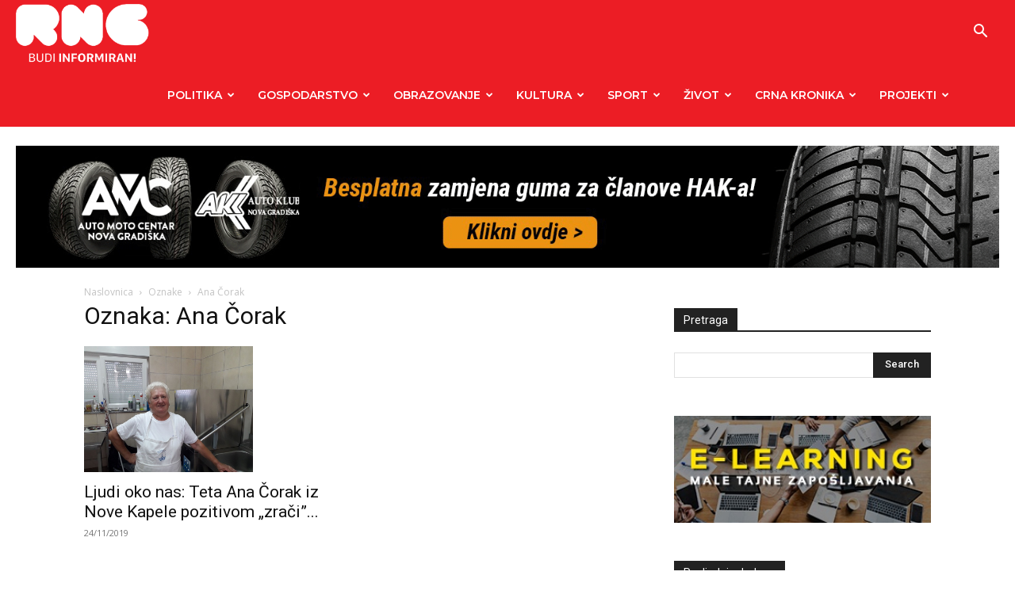

--- FILE ---
content_type: text/html; charset=UTF-8
request_url: https://radiong.hr/tag/ana-corak/
body_size: 22790
content:
<!doctype html >
<!--[if IE 8]>    <html class="ie8" lang="en"> <![endif]-->
<!--[if IE 9]>    <html class="ie9" lang="en"> <![endif]-->
<!--[if gt IE 8]><!--> <html lang="hr"> <!--<![endif]-->
<head>
    <title>Arhiva Ana Čorak - Radio Nova Gradiška</title><link rel="preload" as="style" href="https://fonts.googleapis.com/css?family=Montserrat%3A400%2C300%2C500%2C600%2C700%7COpen%20Sans%3A400%2C600%2C700%2C300%2C500%7CRoboto%3A400%2C500%2C700%2C300%2C600&#038;display=swap"/><link rel="stylesheet" href="https://fonts.googleapis.com/css?family=Montserrat%3A400%2C300%2C500%2C600%2C700%7COpen%20Sans%3A400%2C600%2C700%2C300%2C500%7CRoboto%3A400%2C500%2C700%2C300%2C600&#038;display=swap" media="print" onload="this.media='all'"/><noscript><link rel="stylesheet" href="https://fonts.googleapis.com/css?family=Montserrat%3A400%2C300%2C500%2C600%2C700%7COpen%20Sans%3A400%2C600%2C700%2C300%2C500%7CRoboto%3A400%2C500%2C700%2C300%2C600&#038;display=swap"/></noscript>
    <meta charset="UTF-8"/>
    <meta name="viewport" content="width=device-width, initial-scale=1.0">
    <link rel="pingback" href="https://radiong.hr/xmlrpc.php"/>
    <meta name='robots' content='index, follow, max-image-preview:large, max-snippet:-1, max-video-preview:-1'/>

	<!-- This site is optimized with the Yoast SEO plugin v21.3 - https://yoast.com/wordpress/plugins/seo/ -->
	<link rel="canonical" href="https://radiong.hr/tag/ana-corak/"/>
	<meta property="og:locale" content="hr_HR"/>
	<meta property="og:type" content="article"/>
	<meta property="og:title" content="Arhiva Ana Čorak - Radio Nova Gradiška"/>
	<meta property="og:url" content="https://radiong.hr/tag/ana-corak/"/>
	<meta property="og:site_name" content="Radio Nova Gradiška"/>
	<meta name="twitter:card" content="summary_large_image"/>
	<script type="application/ld+json" class="yoast-schema-graph">{"@context":"https://schema.org","@graph":[{"@type":"CollectionPage","@id":"https://radiong.hr/tag/ana-corak/","url":"https://radiong.hr/tag/ana-corak/","name":"Arhiva Ana Čorak - Radio Nova Gradiška","isPartOf":{"@id":"https://radiong.hr/#website"},"primaryImageOfPage":{"@id":"https://radiong.hr/tag/ana-corak/#primaryimage"},"image":{"@id":"https://radiong.hr/tag/ana-corak/#primaryimage"},"thumbnailUrl":"https://radiong.hr/wp-content/uploads/2019/11/68510103_331276504281298_3424416457763586048_n.jpg","breadcrumb":{"@id":"https://radiong.hr/tag/ana-corak/#breadcrumb"},"inLanguage":"hr"},{"@type":"ImageObject","inLanguage":"hr","@id":"https://radiong.hr/tag/ana-corak/#primaryimage","url":"https://radiong.hr/wp-content/uploads/2019/11/68510103_331276504281298_3424416457763586048_n.jpg","contentUrl":"https://radiong.hr/wp-content/uploads/2019/11/68510103_331276504281298_3424416457763586048_n.jpg","width":800,"height":600},{"@type":"BreadcrumbList","@id":"https://radiong.hr/tag/ana-corak/#breadcrumb","itemListElement":[{"@type":"ListItem","position":1,"name":"Početna stranica","item":"https://radiong.hr/"},{"@type":"ListItem","position":2,"name":"Ana Čorak"}]},{"@type":"WebSite","@id":"https://radiong.hr/#website","url":"https://radiong.hr/","name":"Radio Nova Gradiška","description":"vaš radio","publisher":{"@id":"https://radiong.hr/#organization"},"potentialAction":[{"@type":"SearchAction","target":{"@type":"EntryPoint","urlTemplate":"https://radiong.hr/?s={search_term_string}"},"query-input":"required name=search_term_string"}],"inLanguage":"hr"},{"@type":"Organization","@id":"https://radiong.hr/#organization","name":"Radio Nova Gradiška","url":"https://radiong.hr/","logo":{"@type":"ImageObject","inLanguage":"hr","@id":"https://radiong.hr/#/schema/logo/image/","url":"https://radiong.hr/wp-content/uploads/2015/10/logo-MANJI-1.png","contentUrl":"https://radiong.hr/wp-content/uploads/2015/10/logo-MANJI-1.png","width":281,"height":67,"caption":"Radio Nova Gradiška"},"image":{"@id":"https://radiong.hr/#/schema/logo/image/"}}]}</script>
	<!-- / Yoast SEO plugin. -->


<link rel='dns-prefetch' href='//fonts.googleapis.com'/>
<link href='https://fonts.gstatic.com' crossorigin rel='preconnect'/>
<link rel="alternate" type="application/rss+xml" title="Radio Nova Gradiška &raquo; Kanal" href="https://radiong.hr/feed/"/>
<link rel="alternate" type="application/rss+xml" title="Radio Nova Gradiška &raquo; Kanal komentara" href="https://radiong.hr/comments/feed/"/>
<link rel="alternate" type="application/rss+xml" title="Radio Nova Gradiška &raquo; Ana Čorak Kanal oznaka" href="https://radiong.hr/tag/ana-corak/feed/"/>
<!-- radiong.hr is managing ads with Advanced Ads 1.55.0 – https://wpadvancedads.com/ --><!--noptimize--><script id="radio-ready">window.advanced_ads_ready=function(e,a){a=a||"complete";var d=function(e){return"interactive"===a?"loading"!==e:"complete"===e};d(document.readyState)?e():document.addEventListener("readystatechange",(function(a){d(a.target.readyState)&&e()}),{once:"interactive"===a})},window.advanced_ads_ready_queue=window.advanced_ads_ready_queue||[];</script>
		<!--/noptimize--><style type="text/css">img.wp-smiley,img.emoji{display:inline!important;border:none!important;box-shadow:none!important;height:1em!important;width:1em!important;margin:0 .07em!important;vertical-align:-.1em!important;background:none!important;padding:0!important}</style>
	<link rel='stylesheet' id='wp-block-library-css' href='https://radiong.hr/wp-includes/css/dist/block-library/style.min.css?ver=6.3.7' type='text/css' media='all'/>
<style id='classic-theme-styles-inline-css' type='text/css'>.wp-block-button__link{color:#fff;background-color:#32373c;border-radius:9999px;box-shadow:none;text-decoration:none;padding:calc(.667em + 2px) calc(1.333em + 2px);font-size:1.125em}.wp-block-file__button{background:#32373c;color:#fff;text-decoration:none}</style>
<style id='global-styles-inline-css' type='text/css'>body{--wp--preset--color--black:#000;--wp--preset--color--cyan-bluish-gray:#abb8c3;--wp--preset--color--white:#fff;--wp--preset--color--pale-pink:#f78da7;--wp--preset--color--vivid-red:#cf2e2e;--wp--preset--color--luminous-vivid-orange:#ff6900;--wp--preset--color--luminous-vivid-amber:#fcb900;--wp--preset--color--light-green-cyan:#7bdcb5;--wp--preset--color--vivid-green-cyan:#00d084;--wp--preset--color--pale-cyan-blue:#8ed1fc;--wp--preset--color--vivid-cyan-blue:#0693e3;--wp--preset--color--vivid-purple:#9b51e0;--wp--preset--gradient--vivid-cyan-blue-to-vivid-purple:linear-gradient(135deg,rgba(6,147,227,1) 0%,#9b51e0 100%);--wp--preset--gradient--light-green-cyan-to-vivid-green-cyan:linear-gradient(135deg,#7adcb4 0%,#00d082 100%);--wp--preset--gradient--luminous-vivid-amber-to-luminous-vivid-orange:linear-gradient(135deg,rgba(252,185,0,1) 0%,rgba(255,105,0,1) 100%);--wp--preset--gradient--luminous-vivid-orange-to-vivid-red:linear-gradient(135deg,rgba(255,105,0,1) 0%,#cf2e2e 100%);--wp--preset--gradient--very-light-gray-to-cyan-bluish-gray:linear-gradient(135deg,#eee 0%,#a9b8c3 100%);--wp--preset--gradient--cool-to-warm-spectrum:linear-gradient(135deg,#4aeadc 0%,#9778d1 20%,#cf2aba 40%,#ee2c82 60%,#fb6962 80%,#fef84c 100%);--wp--preset--gradient--blush-light-purple:linear-gradient(135deg,#ffceec 0%,#9896f0 100%);--wp--preset--gradient--blush-bordeaux:linear-gradient(135deg,#fecda5 0%,#fe2d2d 50%,#6b003e 100%);--wp--preset--gradient--luminous-dusk:linear-gradient(135deg,#ffcb70 0%,#c751c0 50%,#4158d0 100%);--wp--preset--gradient--pale-ocean:linear-gradient(135deg,#fff5cb 0%,#b6e3d4 50%,#33a7b5 100%);--wp--preset--gradient--electric-grass:linear-gradient(135deg,#caf880 0%,#71ce7e 100%);--wp--preset--gradient--midnight:linear-gradient(135deg,#020381 0%,#2874fc 100%);--wp--preset--font-size--small:11px;--wp--preset--font-size--medium:20px;--wp--preset--font-size--large:32px;--wp--preset--font-size--x-large:42px;--wp--preset--font-size--regular:15px;--wp--preset--font-size--larger:50px;--wp--preset--spacing--20:.44rem;--wp--preset--spacing--30:.67rem;--wp--preset--spacing--40:1rem;--wp--preset--spacing--50:1.5rem;--wp--preset--spacing--60:2.25rem;--wp--preset--spacing--70:3.38rem;--wp--preset--spacing--80:5.06rem;--wp--preset--shadow--natural:6px 6px 9px rgba(0,0,0,.2);--wp--preset--shadow--deep:12px 12px 50px rgba(0,0,0,.4);--wp--preset--shadow--sharp:6px 6px 0 rgba(0,0,0,.2);--wp--preset--shadow--outlined:6px 6px 0 -3px rgba(255,255,255,1) , 6px 6px rgba(0,0,0,1);--wp--preset--shadow--crisp:6px 6px 0 rgba(0,0,0,1)}:where(.is-layout-flex){gap:.5em}:where(.is-layout-grid){gap:.5em}body .is-layout-flow>.alignleft{float:left;margin-inline-start:0;margin-inline-end:2em}body .is-layout-flow>.alignright{float:right;margin-inline-start:2em;margin-inline-end:0}body .is-layout-flow>.aligncenter{margin-left:auto!important;margin-right:auto!important}body .is-layout-constrained>.alignleft{float:left;margin-inline-start:0;margin-inline-end:2em}body .is-layout-constrained>.alignright{float:right;margin-inline-start:2em;margin-inline-end:0}body .is-layout-constrained>.aligncenter{margin-left:auto!important;margin-right:auto!important}body .is-layout-constrained > :where(:not(.alignleft):not(.alignright):not(.alignfull)){max-width:var(--wp--style--global--content-size);margin-left:auto!important;margin-right:auto!important}body .is-layout-constrained>.alignwide{max-width:var(--wp--style--global--wide-size)}body .is-layout-flex{display:flex}body .is-layout-flex{flex-wrap:wrap;align-items:center}body .is-layout-flex>*{margin:0}body .is-layout-grid{display:grid}body .is-layout-grid>*{margin:0}:where(.wp-block-columns.is-layout-flex){gap:2em}:where(.wp-block-columns.is-layout-grid){gap:2em}:where(.wp-block-post-template.is-layout-flex){gap:1.25em}:where(.wp-block-post-template.is-layout-grid){gap:1.25em}.has-black-color{color:var(--wp--preset--color--black)!important}.has-cyan-bluish-gray-color{color:var(--wp--preset--color--cyan-bluish-gray)!important}.has-white-color{color:var(--wp--preset--color--white)!important}.has-pale-pink-color{color:var(--wp--preset--color--pale-pink)!important}.has-vivid-red-color{color:var(--wp--preset--color--vivid-red)!important}.has-luminous-vivid-orange-color{color:var(--wp--preset--color--luminous-vivid-orange)!important}.has-luminous-vivid-amber-color{color:var(--wp--preset--color--luminous-vivid-amber)!important}.has-light-green-cyan-color{color:var(--wp--preset--color--light-green-cyan)!important}.has-vivid-green-cyan-color{color:var(--wp--preset--color--vivid-green-cyan)!important}.has-pale-cyan-blue-color{color:var(--wp--preset--color--pale-cyan-blue)!important}.has-vivid-cyan-blue-color{color:var(--wp--preset--color--vivid-cyan-blue)!important}.has-vivid-purple-color{color:var(--wp--preset--color--vivid-purple)!important}.has-black-background-color{background-color:var(--wp--preset--color--black)!important}.has-cyan-bluish-gray-background-color{background-color:var(--wp--preset--color--cyan-bluish-gray)!important}.has-white-background-color{background-color:var(--wp--preset--color--white)!important}.has-pale-pink-background-color{background-color:var(--wp--preset--color--pale-pink)!important}.has-vivid-red-background-color{background-color:var(--wp--preset--color--vivid-red)!important}.has-luminous-vivid-orange-background-color{background-color:var(--wp--preset--color--luminous-vivid-orange)!important}.has-luminous-vivid-amber-background-color{background-color:var(--wp--preset--color--luminous-vivid-amber)!important}.has-light-green-cyan-background-color{background-color:var(--wp--preset--color--light-green-cyan)!important}.has-vivid-green-cyan-background-color{background-color:var(--wp--preset--color--vivid-green-cyan)!important}.has-pale-cyan-blue-background-color{background-color:var(--wp--preset--color--pale-cyan-blue)!important}.has-vivid-cyan-blue-background-color{background-color:var(--wp--preset--color--vivid-cyan-blue)!important}.has-vivid-purple-background-color{background-color:var(--wp--preset--color--vivid-purple)!important}.has-black-border-color{border-color:var(--wp--preset--color--black)!important}.has-cyan-bluish-gray-border-color{border-color:var(--wp--preset--color--cyan-bluish-gray)!important}.has-white-border-color{border-color:var(--wp--preset--color--white)!important}.has-pale-pink-border-color{border-color:var(--wp--preset--color--pale-pink)!important}.has-vivid-red-border-color{border-color:var(--wp--preset--color--vivid-red)!important}.has-luminous-vivid-orange-border-color{border-color:var(--wp--preset--color--luminous-vivid-orange)!important}.has-luminous-vivid-amber-border-color{border-color:var(--wp--preset--color--luminous-vivid-amber)!important}.has-light-green-cyan-border-color{border-color:var(--wp--preset--color--light-green-cyan)!important}.has-vivid-green-cyan-border-color{border-color:var(--wp--preset--color--vivid-green-cyan)!important}.has-pale-cyan-blue-border-color{border-color:var(--wp--preset--color--pale-cyan-blue)!important}.has-vivid-cyan-blue-border-color{border-color:var(--wp--preset--color--vivid-cyan-blue)!important}.has-vivid-purple-border-color{border-color:var(--wp--preset--color--vivid-purple)!important}.has-vivid-cyan-blue-to-vivid-purple-gradient-background{background:var(--wp--preset--gradient--vivid-cyan-blue-to-vivid-purple)!important}.has-light-green-cyan-to-vivid-green-cyan-gradient-background{background:var(--wp--preset--gradient--light-green-cyan-to-vivid-green-cyan)!important}.has-luminous-vivid-amber-to-luminous-vivid-orange-gradient-background{background:var(--wp--preset--gradient--luminous-vivid-amber-to-luminous-vivid-orange)!important}.has-luminous-vivid-orange-to-vivid-red-gradient-background{background:var(--wp--preset--gradient--luminous-vivid-orange-to-vivid-red)!important}.has-very-light-gray-to-cyan-bluish-gray-gradient-background{background:var(--wp--preset--gradient--very-light-gray-to-cyan-bluish-gray)!important}.has-cool-to-warm-spectrum-gradient-background{background:var(--wp--preset--gradient--cool-to-warm-spectrum)!important}.has-blush-light-purple-gradient-background{background:var(--wp--preset--gradient--blush-light-purple)!important}.has-blush-bordeaux-gradient-background{background:var(--wp--preset--gradient--blush-bordeaux)!important}.has-luminous-dusk-gradient-background{background:var(--wp--preset--gradient--luminous-dusk)!important}.has-pale-ocean-gradient-background{background:var(--wp--preset--gradient--pale-ocean)!important}.has-electric-grass-gradient-background{background:var(--wp--preset--gradient--electric-grass)!important}.has-midnight-gradient-background{background:var(--wp--preset--gradient--midnight)!important}.has-small-font-size{font-size:var(--wp--preset--font-size--small)!important}.has-medium-font-size{font-size:var(--wp--preset--font-size--medium)!important}.has-large-font-size{font-size:var(--wp--preset--font-size--large)!important}.has-x-large-font-size{font-size:var(--wp--preset--font-size--x-large)!important}.wp-block-navigation a:where(:not(.wp-element-button)){color:inherit}:where(.wp-block-post-template.is-layout-flex){gap:1.25em}:where(.wp-block-post-template.is-layout-grid){gap:1.25em}:where(.wp-block-columns.is-layout-flex){gap:2em}:where(.wp-block-columns.is-layout-grid){gap:2em}.wp-block-pullquote{font-size:1.5em;line-height:1.6}</style>
<link data-minify="1" rel='stylesheet' id='contact-form-7-css' href='https://radiong.hr/wp-content/cache/min/1/wp-content/plugins/contact-form-7/includes/css/styles.css?ver=1768304318' type='text/css' media='all'/>
<link data-minify="1" rel='stylesheet' id='nextgen_pro_masonry_style-css' href='https://radiong.hr/wp-content/cache/min/1/wp-content/plugins/nextgen-gallery-plus/modules/nextgen_pro_masonry/static/style.css?ver=1768304319' type='text/css' media='all'/>
<link rel='stylesheet' id='fontawesome_v4_shim_style-css' href='https://radiong.hr/wp-content/plugins/nextgen-gallery/static/FontAwesome/css/v4-shims.min.css?ver=6.3.7' type='text/css' media='all'/>
<link data-minify="1" rel='stylesheet' id='fontawesome-css' href='https://radiong.hr/wp-content/cache/min/1/wp-content/plugins/nextgen-gallery/static/FontAwesome/css/all.min.css?ver=1768304319' type='text/css' media='all'/>
<link data-minify="1" rel='stylesheet' id='ngg_trigger_buttons-css' href='https://radiong.hr/wp-content/cache/min/1/wp-content/plugins/nextgen-gallery/static/GalleryDisplay/trigger_buttons.css?ver=1768304319' type='text/css' media='all'/>
<link data-minify="1" rel='stylesheet' id='fancybox-0-css' href='https://radiong.hr/wp-content/cache/min/1/wp-content/plugins/nextgen-gallery/static/Lightbox/fancybox/jquery.fancybox-1.3.4.css?ver=1768304319' type='text/css' media='all'/>
<link data-minify="1" rel='stylesheet' id='wp-polls-css' href='https://radiong.hr/wp-content/cache/min/1/wp-content/plugins/wp-polls/polls-css.css?ver=1768304318' type='text/css' media='all'/>
<style id='wp-polls-inline-css' type='text/css'>.wp-polls .pollbar{margin:1px;font-size:14px;line-height:16px;height:16px;background:#d3303e;border:1px solid #3a3a3a}</style>
<link data-minify="1" rel='stylesheet' id='td-plugin-multi-purpose-css' href='https://radiong.hr/wp-content/cache/min/1/wp-content/plugins/td-composer/td-multi-purpose/style.css?ver=1768304318' type='text/css' media='all'/>

<link data-minify="1" rel='stylesheet' id='td-theme-css' href='https://radiong.hr/wp-content/cache/min/1/wp-content/themes/Newspaper-child/style.css?ver=1768304318' type='text/css' media='all'/>
<style id='td-theme-inline-css' type='text/css'>@media (max-width:767px){.td-header-desktop-wrap{display:none}}@media (min-width:767px){.td-header-mobile-wrap{display:none}}</style>
<link data-minify="1" rel='stylesheet' id='js_composer_front-css' href='https://radiong.hr/wp-content/cache/min/1/wp-content/plugins/js_composer/assets/css/js_composer.min.css?ver=1768304318' type='text/css' media='all'/>
<link data-minify="1" rel='stylesheet' id='parent-style-css' href='https://radiong.hr/wp-content/cache/min/1/wp-content/themes/Newspaper/style.css?ver=1768304318' type='text/css' media='all'/>
<link data-minify="1" rel='stylesheet' id='td-legacy-framework-front-style-css' href='https://radiong.hr/wp-content/cache/min/1/wp-content/plugins/td-composer/legacy/Newspaper/assets/css/td_legacy_main.css?ver=1768304318' type='text/css' media='all'/>
<link data-minify="1" rel='stylesheet' id='td-standard-pack-framework-front-style-css' href='https://radiong.hr/wp-content/cache/min/1/wp-content/plugins/td-standard-pack/Newspaper/assets/css/td_standard_pack_main.css?ver=1768304318' type='text/css' media='all'/>
<link data-minify="1" rel='stylesheet' id='tdb_style_cloud_templates_front-css' href='https://radiong.hr/wp-content/cache/min/1/wp-content/plugins/td-cloud-library/assets/css/tdb_main.css?ver=1768304318' type='text/css' media='all'/>
<script type='text/javascript' src='https://radiong.hr/wp-content/plugins/nextgen-gallery/static/FontAwesome/js/v4-shims.min.js?ver=5.3.1' id='fontawesome_v4_shim-js'></script>
<script type='text/javascript' defer crossorigin="anonymous" data-auto-replace-svg="false" data-keep-original-source="false" data-search-pseudo-elements src='https://radiong.hr/wp-content/plugins/nextgen-gallery/static/FontAwesome/js/all.min.js?ver=5.3.1' id='fontawesome-js'></script>
<script type='text/javascript' src='https://radiong.hr/wp-includes/js/jquery/jquery.min.js?ver=3.7.0' id='jquery-core-js'></script>
<script type='text/javascript' src='https://radiong.hr/wp-includes/js/jquery/jquery-migrate.min.js?ver=3.4.1' id='jquery-migrate-js'></script>
<script type='text/javascript' src='https://radiong.hr/wp-content/plugins/nextgen-gallery/static/GalleryDisplay/jquery.waitforimages-2.4.0-modded.js?ver=4.0.4' id='ngg_waitforimages-js'></script>
<script type='text/javascript' id='nextgen_pro_masonry_masonry_script-js-extra'>//<![CDATA[
var nextgen_pro_masonry_settings={"center_gallery":"0"};
//]]></script>
<script type='text/javascript' src='https://radiong.hr/wp-content/plugins/nextgen-gallery-plus/modules/nextgen_pro_masonry/static/masonry.min.js?ver=6.3.7' id='nextgen_pro_masonry_masonry_script-js'></script>
<script type='text/javascript' src='https://radiong.hr/wp-content/plugins/nextgen-gallery-plus/modules/nextgen_pro_masonry/static/nextgen_pro_masonry.js?ver=6.3.7' id='nextgen_pro_masonry_script-js'></script>
<script type='text/javascript' src='https://radiong.hr/wp-content/plugins/nextgen-gallery-plus/modules/picturefill/static/picturefill.min.js?ver=3.0.2' id='picturefill-js'></script>
<script type='text/javascript' id='photocrati_ajax-js-extra'>//<![CDATA[
var photocrati_ajax={"url":"https:\/\/radiong.hr\/index.php?photocrati_ajax=1","rest_url":"https:\/\/radiong.hr\/wp-json\/","wp_home_url":"https:\/\/radiong.hr","wp_site_url":"https:\/\/radiong.hr","wp_root_url":"https:\/\/radiong.hr","wp_plugins_url":"https:\/\/radiong.hr\/wp-content\/plugins","wp_content_url":"https:\/\/radiong.hr\/wp-content","wp_includes_url":"https:\/\/radiong.hr\/wp-includes\/","ngg_param_slug":"nggallery","rest_nonce":"55228ff620"};
//]]></script>
<script type='text/javascript' src='https://radiong.hr/wp-content/plugins/nextgen-gallery/static/Legacy/ajax.min.js?ver=4.0.4' id='photocrati_ajax-js'></script>
<script></script><link rel="https://api.w.org/" href="https://radiong.hr/wp-json/"/><link rel="alternate" type="application/json" href="https://radiong.hr/wp-json/wp/v2/tags/8342"/><link rel="EditURI" type="application/rsd+xml" title="RSD" href="https://radiong.hr/xmlrpc.php?rsd"/>
<meta property="fb:app_id" content="1145242412175189"/><!--[if lt IE 9]><script src="https://cdnjs.cloudflare.com/ajax/libs/html5shiv/3.7.3/html5shiv.js"></script><![endif]-->
        <script>window.tdb_global_vars={"wpRestUrl":"https:\/\/radiong.hr\/wp-json\/","permalinkStructure":"\/%postname%\/"};window.tdb_p_autoload_vars={"isAjax":false,"isAdminBarShowing":false,"autoloadScrollPercent":50};</script>
    
    <style id="tdb-global-colors">:root{--accent-color:#fff}</style>
	
<meta name="generator" content="Powered by WPBakery Page Builder - drag and drop page builder for WordPress."/>

<!-- JS generated by theme -->

<script>var tdBlocksArray=[];function tdBlock(){this.id='';this.block_type=1;this.atts='';this.td_column_number='';this.td_current_page=1;this.post_count=0;this.found_posts=0;this.max_num_pages=0;this.td_filter_value='';this.is_ajax_running=false;this.td_user_action='';this.header_color='';this.ajax_pagination_infinite_stop='';}(function(){var htmlTag=document.getElementsByTagName("html")[0];if(navigator.userAgent.indexOf("MSIE 10.0")>-1){htmlTag.className+=' ie10';}if(!!navigator.userAgent.match(/Trident.*rv\:11\./)){htmlTag.className+=' ie11';}if(navigator.userAgent.indexOf("Edge")>-1){htmlTag.className+=' ieEdge';}if(/(iPad|iPhone|iPod)/g.test(navigator.userAgent)){htmlTag.className+=' td-md-is-ios';}var user_agent=navigator.userAgent.toLowerCase();if(user_agent.indexOf("android")>-1){htmlTag.className+=' td-md-is-android';}if(-1!==navigator.userAgent.indexOf('Mac OS X')){htmlTag.className+=' td-md-is-os-x';}if(/chrom(e|ium)/.test(navigator.userAgent.toLowerCase())){htmlTag.className+=' td-md-is-chrome';}if(-1!==navigator.userAgent.indexOf('Firefox')){htmlTag.className+=' td-md-is-firefox';}if(-1!==navigator.userAgent.indexOf('Safari')&&-1===navigator.userAgent.indexOf('Chrome')){htmlTag.className+=' td-md-is-safari';}if(-1!==navigator.userAgent.indexOf('IEMobile')){htmlTag.className+=' td-md-is-iemobile';}})();var tdLocalCache={};(function(){"use strict";tdLocalCache={data:{},remove:function(resource_id){delete tdLocalCache.data[resource_id];},exist:function(resource_id){return tdLocalCache.data.hasOwnProperty(resource_id)&&tdLocalCache.data[resource_id]!==null;},get:function(resource_id){return tdLocalCache.data[resource_id];},set:function(resource_id,cachedData){tdLocalCache.remove(resource_id);tdLocalCache.data[resource_id]=cachedData;}};})();var td_viewport_interval_list=[{"limitBottom":767,"sidebarWidth":228},{"limitBottom":1018,"sidebarWidth":300},{"limitBottom":1140,"sidebarWidth":324}];var td_animation_stack_effect="type0";var tds_animation_stack=true;var td_animation_stack_specific_selectors=".entry-thumb, img, .td-lazy-img";var td_animation_stack_general_selectors=".td-animation-stack img, .td-animation-stack .entry-thumb, .post img, .td-animation-stack .td-lazy-img";var tds_general_modal_image="yes";var tdc_is_installed="yes";var td_ajax_url="https:\/\/radiong.hr\/wp-admin\/admin-ajax.php?td_theme_name=Newspaper&v=12.6";var td_get_template_directory_uri="https:\/\/radiong.hr\/wp-content\/plugins\/td-composer\/legacy\/common";var tds_snap_menu="snap";var tds_logo_on_sticky="show_header_logo";var tds_header_style="6";var td_please_wait="Molimo pri\u010dekajte ...";var td_email_user_pass_incorrect="Korisnik ili lozinka neto\u010dna!";var td_email_user_incorrect="E-mail ili korisni\u010dko ime neto\u010dni!";var td_email_incorrect="Neispravan e-mail !";var td_user_incorrect="Username incorrect!";var td_email_user_empty="Email or username empty!";var td_pass_empty="Pass empty!";var td_pass_pattern_incorrect="Invalid Pass Pattern!";var td_retype_pass_incorrect="Retyped Pass incorrect!";var tds_more_articles_on_post_enable="";var tds_more_articles_on_post_time_to_wait="";var tds_more_articles_on_post_pages_distance_from_top=0;var tds_theme_color_site_wide="#ec1d25";var tds_smart_sidebar="enabled";var tdThemeName="Newspaper";var tdThemeNameWl="Newspaper";var td_magnific_popup_translation_tPrev="Prethodno";var td_magnific_popup_translation_tNext="Sljede\u0107i (desnu strelicu)";var td_magnific_popup_translation_tCounter="%curr% od %total%";var td_magnific_popup_translation_ajax_tError="Sadr\u017eaj iz %url% nije mogao biti u\u010ditan.";var td_magnific_popup_translation_image_tError="Slika #%curr% nije mogao biti u\u010ditan.";var tdBlockNonce="ac13e6d75b";var tdMobileMenu="enabled";var tdMobileSearch="enabled";var tdDateNamesI18n={"month_names":["sije\u010danj","velja\u010da","o\u017eujak","travanj","svibanj","lipanj","srpanj","kolovoz","rujan","listopad","studeni","prosinac"],"month_names_short":["sij","velj","o\u017eu","tra","svi","lip","srp","kol","ruj","lis","stu","pro"],"day_names":["Nedjelja","Ponedjeljak","Utorak","Srijeda","\u010cetvrtak","Petak","Subota"],"day_names_short":["Ned","Pon","Uto","Sri","\u010cet","Pet","Sub"]};var tdb_modal_confirm="Save";var tdb_modal_cancel="Cancel";var tdb_modal_confirm_alt="Yes";var tdb_modal_cancel_alt="No";var td_ad_background_click_link="";var td_ad_background_click_target="";</script>


<!-- Header style compiled by theme -->

<style>ul.sf-menu>.menu-item>a{font-family:Montserrat;font-size:14px;font-weight:600}.sf-menu ul .menu-item a{font-family:Montserrat;font-size:14px;font-weight:600}.td-mobile-content .td-mobile-main-menu>li>a{font-weight:600}.td-mobile-content .sub-menu a{font-weight:600}#td-mobile-nav,#td-mobile-nav .wpb_button,.td-search-wrap-mob{font-family:Montserrat}body,p{font-size:18px;line-height:26px}.white-popup-block:before{background-image:url(http://dev.radiong.hr/wp-content/uploads/2020/03/2.jpg)}:root{--td_theme_color:#ec1d25;--td_slider_text:rgba(236,29,37,.7);--td_mobile_menu_color:#ec1d25;--td_mobile_gradient_one_mob:rgba(0,0,0,.7);--td_mobile_gradient_two_mob:rgba(0,0,0,.9);--td_mobile_text_active_color:#ec1d25;--td_login_hover_background:#ec1d25;--td_login_gradient_one:rgba(0,0,0,.7);--td_login_gradient_two:rgba(0,0,0,.9)}.td-header-style-12 .td-header-menu-wrap-full,.td-header-style-12 .td-affix,.td-grid-style-1.td-hover-1 .td-big-grid-post:hover .td-post-category,.td-grid-style-5.td-hover-1 .td-big-grid-post:hover .td-post-category,.td_category_template_3 .td-current-sub-category,.td_category_template_8 .td-category-header .td-category a.td-current-sub-category,.td_category_template_4 .td-category-siblings .td-category a:hover,.td_block_big_grid_9.td-grid-style-1 .td-post-category,.td_block_big_grid_9.td-grid-style-5 .td-post-category,.td-grid-style-6.td-hover-1 .td-module-thumb:after,.tdm-menu-active-style5 .td-header-menu-wrap .sf-menu>.current-menu-item>a,.tdm-menu-active-style5 .td-header-menu-wrap .sf-menu>.current-menu-ancestor>a,.tdm-menu-active-style5 .td-header-menu-wrap .sf-menu>.current-category-ancestor>a,.tdm-menu-active-style5 .td-header-menu-wrap .sf-menu>li>a:hover,.tdm-menu-active-style5 .td-header-menu-wrap .sf-menu>.sfHover>a{background-color:#ec1d25}.td_mega_menu_sub_cats .cur-sub-cat,.td-mega-span h3 a:hover,.td_mod_mega_menu:hover .entry-title a,.header-search-wrap .result-msg a:hover,.td-header-top-menu .td-drop-down-search .td_module_wrap:hover .entry-title a,.td-header-top-menu .td-icon-search:hover,.td-header-wrap .result-msg a:hover,.top-header-menu li a:hover,.top-header-menu .current-menu-item>a,.top-header-menu .current-menu-ancestor>a,.top-header-menu .current-category-ancestor>a,.td-social-icon-wrap>a:hover,.td-header-sp-top-widget .td-social-icon-wrap a:hover,.td_mod_related_posts:hover h3>a,.td-post-template-11 .td-related-title .td-related-left:hover,.td-post-template-11 .td-related-title .td-related-right:hover,.td-post-template-11 .td-related-title .td-cur-simple-item,.td-post-template-11 .td_block_related_posts .td-next-prev-wrap a:hover,.td-category-header .td-pulldown-category-filter-link:hover,.td-category-siblings .td-subcat-dropdown a:hover,.td-category-siblings .td-subcat-dropdown a.td-current-sub-category,.footer-text-wrap .footer-email-wrap a,.footer-social-wrap a:hover,.td_module_17 .td-read-more a:hover,.td_module_18 .td-read-more a:hover,.td_module_19 .td-post-author-name a:hover,.td-pulldown-syle-2 .td-subcat-dropdown:hover .td-subcat-more span,.td-pulldown-syle-2 .td-subcat-dropdown:hover .td-subcat-more i,.td-pulldown-syle-3 .td-subcat-dropdown:hover .td-subcat-more span,.td-pulldown-syle-3 .td-subcat-dropdown:hover .td-subcat-more i,.tdm-menu-active-style3 .tdm-header.td-header-wrap .sf-menu>.current-category-ancestor>a,.tdm-menu-active-style3 .tdm-header.td-header-wrap .sf-menu>.current-menu-ancestor>a,.tdm-menu-active-style3 .tdm-header.td-header-wrap .sf-menu>.current-menu-item>a,.tdm-menu-active-style3 .tdm-header.td-header-wrap .sf-menu>.sfHover>a,.tdm-menu-active-style3 .tdm-header.td-header-wrap .sf-menu>li>a:hover{color:#ec1d25}.td-mega-menu-page .wpb_content_element ul li a:hover,.td-theme-wrap .td-aj-search-results .td_module_wrap:hover .entry-title a,.td-theme-wrap .header-search-wrap .result-msg a:hover{color:#ec1d25!important}.td_category_template_8 .td-category-header .td-category a.td-current-sub-category,.td_category_template_4 .td-category-siblings .td-category a:hover,.tdm-menu-active-style4 .tdm-header .sf-menu>.current-menu-item>a,.tdm-menu-active-style4 .tdm-header .sf-menu>.current-menu-ancestor>a,.tdm-menu-active-style4 .tdm-header .sf-menu>.current-category-ancestor>a,.tdm-menu-active-style4 .tdm-header .sf-menu>li>a:hover,.tdm-menu-active-style4 .tdm-header .sf-menu>.sfHover>a{border-color:#ec1d25}.td-header-wrap .td-header-menu-wrap-full,.td-header-menu-wrap.td-affix,.td-header-style-3 .td-header-main-menu,.td-header-style-3 .td-affix .td-header-main-menu,.td-header-style-4 .td-header-main-menu,.td-header-style-4 .td-affix .td-header-main-menu,.td-header-style-8 .td-header-menu-wrap.td-affix,.td-header-style-8 .td-header-top-menu-full{background-color:#ec1d25}.td-boxed-layout .td-header-style-3 .td-header-menu-wrap,.td-boxed-layout .td-header-style-4 .td-header-menu-wrap,.td-header-style-3 .td_stretch_content .td-header-menu-wrap,.td-header-style-4 .td_stretch_content .td-header-menu-wrap{background-color:#ec1d25!important}@media (min-width:1019px){.td-header-style-1 .td-header-sp-recs,.td-header-style-1 .td-header-sp-logo{margin-bottom:28px}}@media (min-width:768px) and (max-width:1018px){.td-header-style-1 .td-header-sp-recs,.td-header-style-1 .td-header-sp-logo{margin-bottom:14px}}.td-header-style-7 .td-header-top-menu{border-bottom:none}.td-header-wrap .td-header-menu-wrap .sf-menu>li>a,.td-header-wrap .td-header-menu-social .td-social-icon-wrap a,.td-header-style-4 .td-header-menu-social .td-social-icon-wrap i,.td-header-style-5 .td-header-menu-social .td-social-icon-wrap i,.td-header-style-6 .td-header-menu-social .td-social-icon-wrap i,.td-header-style-12 .td-header-menu-social .td-social-icon-wrap i,.td-header-wrap .header-search-wrap #td-header-search-button .td-icon-search{color:#fff}.td-header-wrap .td-header-menu-social+.td-search-wrapper #td-header-search-button:before{background-color:#fff}ul.sf-menu>.td-menu-item>a,.td-theme-wrap .td-header-menu-social{font-family:Montserrat;font-size:14px;font-weight:600}.sf-menu ul .td-menu-item a{font-family:Montserrat;font-size:14px;font-weight:600}.td-theme-wrap .td_mega_menu_sub_cats{background-color:rgba(255,255,255,.01)}@media (min-width:1141px){.td_stretch_content .td_block_mega_menu:before{background-color:rgba(255,255,255,.01)}}.td-theme-wrap .sf-menu .td_mega_menu_sub_cats .cur-sub-cat,.td-theme-wrap .td-mega-menu ul{border-color:rgba(255,255,255,.01)}.td-theme-wrap .td_mega_menu_sub_cats:after{background-color:rgba(255,255,255,.01)}.td-theme-wrap .td_mod_mega_menu:hover .entry-title a,.td-theme-wrap .sf-menu .td_mega_menu_sub_cats .cur-sub-cat{color:#ec1d25}.td-theme-wrap .sf-menu .td-mega-menu .td-post-category:hover,.td-theme-wrap .td-mega-menu .td-next-prev-wrap a:hover{background-color:#ec1d25}.td-theme-wrap .td-mega-menu .td-next-prev-wrap a:hover{border-color:#ec1d25}.td-theme-wrap .header-search-wrap .td-drop-down-search .btn{background-color:#ec1d25}.td-theme-wrap .header-search-wrap .td-drop-down-search .btn:hover,.td-theme-wrap .td-aj-search-results .td_module_wrap:hover .entry-title a,.td-theme-wrap .header-search-wrap .result-msg a:hover{color:#ed6178!important}.td-theme-wrap .sf-menu .td-normal-menu .td-menu-item>a:hover,.td-theme-wrap .sf-menu .td-normal-menu .sfHover>a,.td-theme-wrap .sf-menu .td-normal-menu .current-menu-ancestor>a,.td-theme-wrap .sf-menu .td-normal-menu .current-category-ancestor>a,.td-theme-wrap .sf-menu .td-normal-menu .current-menu-item>a{color:#ec1d25}.td-footer-wrapper::before{background-image:url(https://radiong.hr/wp-content/uploads/2020/03/20180917abb32112-c900-c789-ebbd-99efcea643e0.jpg)}.td-footer-wrapper::before{background-size:cover}.td-footer-wrapper::before{opacity:.1}.td_mod_mega_menu .item-details a{font-family:Montserrat;font-size:12px;font-weight:600}.td_mega_menu_sub_cats .block-mega-child-cats a{font-family:Montserrat;font-size:12px;font-weight:600}ul.sf-menu>.menu-item>a{font-family:Montserrat;font-size:14px;font-weight:600}.sf-menu ul .menu-item a{font-family:Montserrat;font-size:14px;font-weight:600}.td-mobile-content .td-mobile-main-menu>li>a{font-weight:600}.td-mobile-content .sub-menu a{font-weight:600}#td-mobile-nav,#td-mobile-nav .wpb_button,.td-search-wrap-mob{font-family:Montserrat}body,p{font-size:18px;line-height:26px}.white-popup-block:before{background-image:url(http://dev.radiong.hr/wp-content/uploads/2020/03/2.jpg)}:root{--td_theme_color:#ec1d25;--td_slider_text:rgba(236,29,37,.7);--td_mobile_menu_color:#ec1d25;--td_mobile_gradient_one_mob:rgba(0,0,0,.7);--td_mobile_gradient_two_mob:rgba(0,0,0,.9);--td_mobile_text_active_color:#ec1d25;--td_login_hover_background:#ec1d25;--td_login_gradient_one:rgba(0,0,0,.7);--td_login_gradient_two:rgba(0,0,0,.9)}.td-header-style-12 .td-header-menu-wrap-full,.td-header-style-12 .td-affix,.td-grid-style-1.td-hover-1 .td-big-grid-post:hover .td-post-category,.td-grid-style-5.td-hover-1 .td-big-grid-post:hover .td-post-category,.td_category_template_3 .td-current-sub-category,.td_category_template_8 .td-category-header .td-category a.td-current-sub-category,.td_category_template_4 .td-category-siblings .td-category a:hover,.td_block_big_grid_9.td-grid-style-1 .td-post-category,.td_block_big_grid_9.td-grid-style-5 .td-post-category,.td-grid-style-6.td-hover-1 .td-module-thumb:after,.tdm-menu-active-style5 .td-header-menu-wrap .sf-menu>.current-menu-item>a,.tdm-menu-active-style5 .td-header-menu-wrap .sf-menu>.current-menu-ancestor>a,.tdm-menu-active-style5 .td-header-menu-wrap .sf-menu>.current-category-ancestor>a,.tdm-menu-active-style5 .td-header-menu-wrap .sf-menu>li>a:hover,.tdm-menu-active-style5 .td-header-menu-wrap .sf-menu>.sfHover>a{background-color:#ec1d25}.td_mega_menu_sub_cats .cur-sub-cat,.td-mega-span h3 a:hover,.td_mod_mega_menu:hover .entry-title a,.header-search-wrap .result-msg a:hover,.td-header-top-menu .td-drop-down-search .td_module_wrap:hover .entry-title a,.td-header-top-menu .td-icon-search:hover,.td-header-wrap .result-msg a:hover,.top-header-menu li a:hover,.top-header-menu .current-menu-item>a,.top-header-menu .current-menu-ancestor>a,.top-header-menu .current-category-ancestor>a,.td-social-icon-wrap>a:hover,.td-header-sp-top-widget .td-social-icon-wrap a:hover,.td_mod_related_posts:hover h3>a,.td-post-template-11 .td-related-title .td-related-left:hover,.td-post-template-11 .td-related-title .td-related-right:hover,.td-post-template-11 .td-related-title .td-cur-simple-item,.td-post-template-11 .td_block_related_posts .td-next-prev-wrap a:hover,.td-category-header .td-pulldown-category-filter-link:hover,.td-category-siblings .td-subcat-dropdown a:hover,.td-category-siblings .td-subcat-dropdown a.td-current-sub-category,.footer-text-wrap .footer-email-wrap a,.footer-social-wrap a:hover,.td_module_17 .td-read-more a:hover,.td_module_18 .td-read-more a:hover,.td_module_19 .td-post-author-name a:hover,.td-pulldown-syle-2 .td-subcat-dropdown:hover .td-subcat-more span,.td-pulldown-syle-2 .td-subcat-dropdown:hover .td-subcat-more i,.td-pulldown-syle-3 .td-subcat-dropdown:hover .td-subcat-more span,.td-pulldown-syle-3 .td-subcat-dropdown:hover .td-subcat-more i,.tdm-menu-active-style3 .tdm-header.td-header-wrap .sf-menu>.current-category-ancestor>a,.tdm-menu-active-style3 .tdm-header.td-header-wrap .sf-menu>.current-menu-ancestor>a,.tdm-menu-active-style3 .tdm-header.td-header-wrap .sf-menu>.current-menu-item>a,.tdm-menu-active-style3 .tdm-header.td-header-wrap .sf-menu>.sfHover>a,.tdm-menu-active-style3 .tdm-header.td-header-wrap .sf-menu>li>a:hover{color:#ec1d25}.td-mega-menu-page .wpb_content_element ul li a:hover,.td-theme-wrap .td-aj-search-results .td_module_wrap:hover .entry-title a,.td-theme-wrap .header-search-wrap .result-msg a:hover{color:#ec1d25!important}.td_category_template_8 .td-category-header .td-category a.td-current-sub-category,.td_category_template_4 .td-category-siblings .td-category a:hover,.tdm-menu-active-style4 .tdm-header .sf-menu>.current-menu-item>a,.tdm-menu-active-style4 .tdm-header .sf-menu>.current-menu-ancestor>a,.tdm-menu-active-style4 .tdm-header .sf-menu>.current-category-ancestor>a,.tdm-menu-active-style4 .tdm-header .sf-menu>li>a:hover,.tdm-menu-active-style4 .tdm-header .sf-menu>.sfHover>a{border-color:#ec1d25}.td-header-wrap .td-header-menu-wrap-full,.td-header-menu-wrap.td-affix,.td-header-style-3 .td-header-main-menu,.td-header-style-3 .td-affix .td-header-main-menu,.td-header-style-4 .td-header-main-menu,.td-header-style-4 .td-affix .td-header-main-menu,.td-header-style-8 .td-header-menu-wrap.td-affix,.td-header-style-8 .td-header-top-menu-full{background-color:#ec1d25}.td-boxed-layout .td-header-style-3 .td-header-menu-wrap,.td-boxed-layout .td-header-style-4 .td-header-menu-wrap,.td-header-style-3 .td_stretch_content .td-header-menu-wrap,.td-header-style-4 .td_stretch_content .td-header-menu-wrap{background-color:#ec1d25!important}@media (min-width:1019px){.td-header-style-1 .td-header-sp-recs,.td-header-style-1 .td-header-sp-logo{margin-bottom:28px}}@media (min-width:768px) and (max-width:1018px){.td-header-style-1 .td-header-sp-recs,.td-header-style-1 .td-header-sp-logo{margin-bottom:14px}}.td-header-style-7 .td-header-top-menu{border-bottom:none}.td-header-wrap .td-header-menu-wrap .sf-menu>li>a,.td-header-wrap .td-header-menu-social .td-social-icon-wrap a,.td-header-style-4 .td-header-menu-social .td-social-icon-wrap i,.td-header-style-5 .td-header-menu-social .td-social-icon-wrap i,.td-header-style-6 .td-header-menu-social .td-social-icon-wrap i,.td-header-style-12 .td-header-menu-social .td-social-icon-wrap i,.td-header-wrap .header-search-wrap #td-header-search-button .td-icon-search{color:#fff}.td-header-wrap .td-header-menu-social+.td-search-wrapper #td-header-search-button:before{background-color:#fff}ul.sf-menu>.td-menu-item>a,.td-theme-wrap .td-header-menu-social{font-family:Montserrat;font-size:14px;font-weight:600}.sf-menu ul .td-menu-item a{font-family:Montserrat;font-size:14px;font-weight:600}.td-theme-wrap .td_mega_menu_sub_cats{background-color:rgba(255,255,255,.01)}@media (min-width:1141px){.td_stretch_content .td_block_mega_menu:before{background-color:rgba(255,255,255,.01)}}.td-theme-wrap .sf-menu .td_mega_menu_sub_cats .cur-sub-cat,.td-theme-wrap .td-mega-menu ul{border-color:rgba(255,255,255,.01)}.td-theme-wrap .td_mega_menu_sub_cats:after{background-color:rgba(255,255,255,.01)}.td-theme-wrap .td_mod_mega_menu:hover .entry-title a,.td-theme-wrap .sf-menu .td_mega_menu_sub_cats .cur-sub-cat{color:#ec1d25}.td-theme-wrap .sf-menu .td-mega-menu .td-post-category:hover,.td-theme-wrap .td-mega-menu .td-next-prev-wrap a:hover{background-color:#ec1d25}.td-theme-wrap .td-mega-menu .td-next-prev-wrap a:hover{border-color:#ec1d25}.td-theme-wrap .header-search-wrap .td-drop-down-search .btn{background-color:#ec1d25}.td-theme-wrap .header-search-wrap .td-drop-down-search .btn:hover,.td-theme-wrap .td-aj-search-results .td_module_wrap:hover .entry-title a,.td-theme-wrap .header-search-wrap .result-msg a:hover{color:#ed6178!important}.td-theme-wrap .sf-menu .td-normal-menu .td-menu-item>a:hover,.td-theme-wrap .sf-menu .td-normal-menu .sfHover>a,.td-theme-wrap .sf-menu .td-normal-menu .current-menu-ancestor>a,.td-theme-wrap .sf-menu .td-normal-menu .current-category-ancestor>a,.td-theme-wrap .sf-menu .td-normal-menu .current-menu-item>a{color:#ec1d25}.td-footer-wrapper::before{background-image:url(https://radiong.hr/wp-content/uploads/2020/03/20180917abb32112-c900-c789-ebbd-99efcea643e0.jpg)}.td-footer-wrapper::before{background-size:cover}.td-footer-wrapper::before{opacity:.1}.td_mod_mega_menu .item-details a{font-family:Montserrat;font-size:12px;font-weight:600}.td_mega_menu_sub_cats .block-mega-child-cats a{font-family:Montserrat;font-size:12px;font-weight:600}</style>

<script data-ad-client="pub-4600266449834007" async src="https://pagead2.googlesyndication
.com/pagead/js/adsbygoogle.js"></script> 
<!-- Global site tag (gtag.js) - Google Analytics -->
<script async src="https://www.googletagmanager.com/gtag/js?id=UA-74489628-1"></script>
<script>window.dataLayer=window.dataLayer||[];function gtag(){dataLayer.push(arguments);}gtag('js',new Date());gtag('config','UA-74489628-1');</script>


<script type="text/javascript" src="https://streamlive.hr/clappr.min.js"></script>
<style>#clappr{width:100%;height:100%;position:relative;min-height:320px;margin-bottom:25px}#clappr>div{width:100%;height:100%;position:absolute}</style>


<script type="application/ld+json">
    {
        "@context": "https://schema.org",
        "@type": "BreadcrumbList",
        "itemListElement": [
            {
                "@type": "ListItem",
                "position": 1,
                "item": {
                    "@type": "WebSite",
                    "@id": "https://radiong.hr/",
                    "name": "Naslovnica"
                }
            },
            {
                "@type": "ListItem",
                "position": 2,
                    "item": {
                    "@type": "WebPage",
                    "@id": "https://radiong.hr/tag/ana-corak/",
                    "name": "Ana Čorak"
                }
            }    
        ]
    }
</script>
<link rel="icon" href="https://radiong.hr/wp-content/uploads/2015/10/cropped-logo-32x32.png" sizes="32x32"/>
<link rel="icon" href="https://radiong.hr/wp-content/uploads/2015/10/cropped-logo-192x192.png" sizes="192x192"/>
<link rel="apple-touch-icon" href="https://radiong.hr/wp-content/uploads/2015/10/cropped-logo-180x180.png"/>
<meta name="msapplication-TileImage" content="https://radiong.hr/wp-content/uploads/2015/10/cropped-logo-270x270.png"/>

<!-- Button style compiled by theme -->

<style>.tdm-btn-style1{background-color:#ec1d25}.tdm-btn-style2:before{border-color:#ec1d25}.tdm-btn-style2{color:#ec1d25}.tdm-btn-style3{-webkit-box-shadow:0 2px 16px #ec1d25;-moz-box-shadow:0 2px 16px #ec1d25;box-shadow:0 2px 16px #ec1d25}.tdm-btn-style3:hover{-webkit-box-shadow:0 4px 26px #ec1d25;-moz-box-shadow:0 4px 26px #ec1d25;box-shadow:0 4px 26px #ec1d25}</style>

<noscript><style>.wpb_animate_when_almost_visible{opacity:1}</style></noscript></head>

<body class="archive tag tag-ana-corak tag-8342 td-standard-pack tdm-menu-active-style3 global-block-template-1 td-fast-news wpb-js-composer js-comp-ver-7.0 vc_responsive aa-prefix-radio- td-animation-stack-type0 td-full-layout" itemscope="itemscope" itemtype="https://schema.org/WebPage">

            <div class="td-scroll-up  td-hide-scroll-up-on-mob" style="display:none;"><i class="td-icon-menu-up"></i></div>
    
    <div class="td-menu-background" style="visibility:hidden"></div>
<div id="td-mobile-nav" style="visibility:hidden">
    <div class="td-mobile-container">
        <!-- mobile menu top section -->
        <div class="td-menu-socials-wrap">
            <!-- socials -->
            <div class="td-menu-socials">
                
        <span class="td-social-icon-wrap">
            <a target="_blank" rel="noopener" href="https://www.facebook.com/radionovagradiska/" title="Facebook">
                <i class="td-icon-font td-icon-facebook"></i>
                <span style="display: none">Facebook</span>
            </a>
        </span>
        <span class="td-social-icon-wrap">
            <a target="_blank" rel="noopener" href="https://www.instagram.com/domaciradio/" title="Instagram">
                <i class="td-icon-font td-icon-instagram"></i>
                <span style="display: none">Instagram</span>
            </a>
        </span>
        <span class="td-social-icon-wrap">
            <a target="_blank" rel="noopener" href="https://www.youtube.com/user/radiong981/" title="Youtube">
                <i class="td-icon-font td-icon-youtube"></i>
                <span style="display: none">Youtube</span>
            </a>
        </span>            </div>
            <!-- close button -->
            <div class="td-mobile-close">
                <span><i class="td-icon-close-mobile"></i></span>
            </div>
        </div>

        <!-- login section -->
                    <div class="td-menu-login-section">
                
    <div class="td-guest-wrap">
        <div class="td-menu-login"><a id="login-link-mob">Prijaviti se</a> <span></span><a id="register-link-mob">Pridružiti</a></div>
    </div>
            </div>
        
        <!-- menu section -->
        <div class="td-mobile-content">
            <div class="menu-vijesti-container"><ul id="menu-vijesti" class="td-mobile-main-menu"><li id="menu-item-539" class="menu-item menu-item-type-taxonomy menu-item-object-category menu-item-has-children menu-item-first menu-item-539"><a href="https://radiong.hr/kategorija/politika/">Politika<i class="td-icon-menu-right td-element-after"></i></a>
<ul class="sub-menu">
	<li id="menu-item-376" class="menu-item menu-item-type-taxonomy menu-item-object-category menu-item-376"><a href="https://radiong.hr/kategorija/politika/">Politika</a></li>
	<li id="menu-item-1934" class="menu-item menu-item-type-taxonomy menu-item-object-category menu-item-1934"><a href="https://radiong.hr/kategorija/politika/domovinski-rat/">Domovinski rat</a></li>
	<li id="menu-item-1935" class="menu-item menu-item-type-taxonomy menu-item-object-category menu-item-1935"><a href="https://radiong.hr/kategorija/politika/europska-unija-i-eu-fondovi/">Europska unija i EU fondovi</a></li>
	<li id="menu-item-1936" class="menu-item menu-item-type-taxonomy menu-item-object-category menu-item-1936"><a href="https://radiong.hr/kategorija/politika/hrvatska/">Hrvatska</a></li>
	<li id="menu-item-1939" class="menu-item menu-item-type-taxonomy menu-item-object-category menu-item-1939"><a href="https://radiong.hr/kategorija/politika/politicke-stranke/">Političke stranke</a></li>
	<li id="menu-item-136373" class="menu-item menu-item-type-taxonomy menu-item-object-category menu-item-136373"><a href="https://radiong.hr/kategorija/politika/gradske-vijesti/">Gradske vijesti</a></li>
	<li id="menu-item-136372" class="menu-item menu-item-type-taxonomy menu-item-object-category menu-item-136372"><a href="https://radiong.hr/kategorija/politika/opcinske-vijesti/">Općinske vijesti</a></li>
	<li id="menu-item-3292" class="menu-item menu-item-type-taxonomy menu-item-object-category menu-item-3292"><a href="https://radiong.hr/kategorija/politika/upravasamouprava/">Uprava/samouprava</a></li>
</ul>
</li>
<li id="menu-item-371" class="menu-item menu-item-type-taxonomy menu-item-object-category menu-item-has-children menu-item-371"><a href="https://radiong.hr/kategorija/gospodarstvo/">Gospodarstvo<i class="td-icon-menu-right td-element-after"></i></a>
<ul class="sub-menu">
	<li id="menu-item-540" class="menu-item menu-item-type-taxonomy menu-item-object-category menu-item-540"><a href="https://radiong.hr/kategorija/gospodarstvo/">Gospodarstvo</a></li>
	<li id="menu-item-1921" class="menu-item menu-item-type-taxonomy menu-item-object-category menu-item-1921"><a href="https://radiong.hr/kategorija/gospodarstvo/industrija/">Industrija</a></li>
	<li id="menu-item-1922" class="menu-item menu-item-type-taxonomy menu-item-object-category menu-item-1922"><a href="https://radiong.hr/kategorija/gospodarstvo/obrtnistvo/">Obrtništvo</a></li>
	<li id="menu-item-1924" class="menu-item menu-item-type-taxonomy menu-item-object-category menu-item-1924"><a href="https://radiong.hr/kategorija/gospodarstvo/poljoprivreda/">Poljoprivreda</a></li>
	<li id="menu-item-1925" class="menu-item menu-item-type-taxonomy menu-item-object-category menu-item-1925"><a href="https://radiong.hr/kategorija/gospodarstvo/promet/">Promet</a></li>
</ul>
</li>
<li id="menu-item-374" class="menu-item menu-item-type-taxonomy menu-item-object-category menu-item-has-children menu-item-374"><a href="https://radiong.hr/kategorija/obrazovanje/">Obrazovanje<i class="td-icon-menu-right td-element-after"></i></a>
<ul class="sub-menu">
	<li id="menu-item-1050" class="menu-item menu-item-type-taxonomy menu-item-object-category menu-item-1050"><a href="https://radiong.hr/kategorija/obrazovanje/">Obrazovanje</a></li>
	<li id="menu-item-1947" class="menu-item menu-item-type-taxonomy menu-item-object-category menu-item-1947"><a href="https://radiong.hr/kategorija/obrazovanje/visoko-obrazovanje/">Visoko obrazovanje</a></li>
	<li id="menu-item-1949" class="menu-item menu-item-type-taxonomy menu-item-object-category menu-item-1949"><a href="https://radiong.hr/kategorija/obrazovanje/srednje-obrazovanje/">Srednje obrazovanje</a></li>
	<li id="menu-item-1950" class="menu-item menu-item-type-taxonomy menu-item-object-category menu-item-1950"><a href="https://radiong.hr/kategorija/obrazovanje/osnovno-obrazovanje/">Osnovno obrazovanje</a></li>
	<li id="menu-item-1948" class="menu-item menu-item-type-taxonomy menu-item-object-category menu-item-1948"><a href="https://radiong.hr/kategorija/obrazovanje/vrtici/">Vrtići</a></li>
</ul>
</li>
<li id="menu-item-372" class="menu-item menu-item-type-taxonomy menu-item-object-category menu-item-has-children menu-item-372"><a href="https://radiong.hr/kategorija/kultura/">Kultura<i class="td-icon-menu-right td-element-after"></i></a>
<ul class="sub-menu">
	<li id="menu-item-1051" class="menu-item menu-item-type- menu-item-object-category menu-item-1051"><a>Kultura</a></li>
	<li id="menu-item-136345" class="menu-item menu-item-type-taxonomy menu-item-object-category menu-item-136345"><a href="https://radiong.hr/kategorija/kultura/film/">Film</a></li>
	<li id="menu-item-136346" class="menu-item menu-item-type-taxonomy menu-item-object-category menu-item-136346"><a href="https://radiong.hr/kategorija/kultura/glazba/">Glazba</a></li>
	<li id="menu-item-136347" class="menu-item menu-item-type-taxonomy menu-item-object-category menu-item-136347"><a href="https://radiong.hr/kategorija/kultura/kazaliste/">Kazalište</a></li>
	<li id="menu-item-136349" class="menu-item menu-item-type-taxonomy menu-item-object-category menu-item-136349"><a href="https://radiong.hr/kategorija/kultura/knjizevnost/">Književnost</a></li>
	<li id="menu-item-136350" class="menu-item menu-item-type-taxonomy menu-item-object-category menu-item-136350"><a href="https://radiong.hr/kategorija/kultura/kulturno-umjetnicko-drustvo/">Kulturno umjetničko društvo</a></li>
	<li id="menu-item-136351" class="menu-item menu-item-type-taxonomy menu-item-object-category menu-item-136351"><a href="https://radiong.hr/kategorija/kultura/likovnost/">Likovnost</a></li>
</ul>
</li>
<li id="menu-item-136352" class="menu-item menu-item-type-taxonomy menu-item-object-category menu-item-has-children menu-item-136352"><a href="https://radiong.hr/kategorija/sport/">Sport<i class="td-icon-menu-right td-element-after"></i></a>
<ul class="sub-menu">
	<li id="menu-item-136353" class="menu-item menu-item-type-taxonomy menu-item-object-category menu-item-136353"><a href="https://radiong.hr/kategorija/sport/rukomet/">Rukomet</a></li>
	<li id="menu-item-136354" class="menu-item menu-item-type-taxonomy menu-item-object-category menu-item-136354"><a href="https://radiong.hr/kategorija/sport/tenis/">Tenis</a></li>
</ul>
</li>
<li id="menu-item-136355" class="menu-item menu-item-type-taxonomy menu-item-object-category menu-item-has-children menu-item-136355"><a href="https://radiong.hr/kategorija/zivot/">Život<i class="td-icon-menu-right td-element-after"></i></a>
<ul class="sub-menu">
	<li id="menu-item-136357" class="menu-item menu-item-type-taxonomy menu-item-object-category menu-item-136357"><a href="https://radiong.hr/kategorija/zivot/udruge-gradana/">Udruge građana</a></li>
	<li id="menu-item-136358" class="menu-item menu-item-type-taxonomy menu-item-object-category menu-item-136358"><a href="https://radiong.hr/kategorija/zivot/vjerski-zivot/">Vjerski život</a></li>
	<li id="menu-item-136360" class="menu-item menu-item-type-taxonomy menu-item-object-category menu-item-136360"><a href="https://radiong.hr/kategorija/zivot/zdravlje/">Zdravlje</a></li>
</ul>
</li>
<li id="menu-item-136362" class="menu-item menu-item-type-taxonomy menu-item-object-category menu-item-has-children menu-item-136362"><a href="https://radiong.hr/kategorija/crna-kronika/">Crna kronika<i class="td-icon-menu-right td-element-after"></i></a>
<ul class="sub-menu">
	<li id="menu-item-136363" class="menu-item menu-item-type-taxonomy menu-item-object-category menu-item-136363"><a href="https://radiong.hr/kategorija/crna-kronika/dnevna-obavijest/">Dnevna obavijest</a></li>
	<li id="menu-item-136364" class="menu-item menu-item-type-taxonomy menu-item-object-category menu-item-136364"><a href="https://radiong.hr/kategorija/crna-kronika/kriminal/">Kriminal</a></li>
	<li id="menu-item-136369" class="menu-item menu-item-type-taxonomy menu-item-object-category menu-item-136369"><a href="https://radiong.hr/kategorija/crna-kronika/pozar/">Požar</a></li>
	<li id="menu-item-136370" class="menu-item menu-item-type-taxonomy menu-item-object-category menu-item-136370"><a href="https://radiong.hr/kategorija/crna-kronika/prometne-nesrece/">Prometne nesreće</a></li>
</ul>
</li>
<li id="menu-item-352271" class="menu-item menu-item-type-custom menu-item-object-custom menu-item-has-children menu-item-352271"><a href="https://radiong.hr/javna-kampanja/">PROJEKTI<i class="td-icon-menu-right td-element-after"></i></a>
<ul class="sub-menu">
	<li id="menu-item-352272" class="menu-item menu-item-type-post_type menu-item-object-page menu-item-352272"><a href="https://radiong.hr/javna-kampanja/">Javna kampanja</a></li>
</ul>
</li>
</ul></div>        </div>
    </div>

    <!-- register/login section -->
            <div id="login-form-mobile" class="td-register-section">
            
            <div id="td-login-mob" class="td-login-animation td-login-hide-mob">
            	<!-- close button -->
	            <div class="td-login-close">
	                <span class="td-back-button"><i class="td-icon-read-down"></i></span>
	                <div class="td-login-title">Prijaviti se</div>
	                <!-- close button -->
		            <div class="td-mobile-close">
		                <span><i class="td-icon-close-mobile"></i></span>
		            </div>
	            </div>
	            <form class="td-login-form-wrap" action="#" method="post">
	                <div class="td-login-panel-title"><span>Dobrodošli!</span>Prijavite se na svoj račun</div>
	                <div class="td_display_err"></div>
	                <div class="td-login-inputs"><input class="td-login-input" autocomplete="username" type="text" name="login_email" id="login_email-mob" value="" required><label for="login_email-mob">Vaš username</label></div>
	                <div class="td-login-inputs"><input class="td-login-input" autocomplete="current-password" type="password" name="login_pass" id="login_pass-mob" value="" required><label for="login_pass-mob">vaša lozinka</label></div>
	                <input type="button" name="login_button" id="login_button-mob" class="td-login-button" value="PRIJAVA">
	                
					
	                <div class="td-login-info-text">
	                <a href="#" id="forgot-pass-link-mob">Zaboravili ste lozinku?</a>
	                </div>
	                <div class="td-login-register-link">
	                <a id="signin-register-link-mob">Stvorite račun</a>
	                </div>
	                
	                

                </form>
            </div>

            
            
            
            <div id="td-register-mob" class="td-login-animation td-login-hide-mob">
            	<!-- close button -->
	            <div class="td-register-close">
	                <span class="td-back-button"><i class="td-icon-read-down"></i></span>
	                <div class="td-login-title">Prijavite se</div>
	                <!-- close button -->
		            <div class="td-mobile-close">
		                <span><i class="td-icon-close-mobile"></i></span>
		            </div>
	            </div>
            	<div class="td-login-panel-title"><span>Dobrodošli!</span>Registrirajte se za račun</div>
                <form class="td-login-form-wrap" action="#" method="post">
	                <div class="td_display_err"></div>
	                <div class="td-login-inputs"><input class="td-login-input" type="text" name="register_email" id="register_email-mob" value="" required><label for="register_email-mob">Vaš e-mail</label></div>
	                <div class="td-login-inputs"><input class="td-login-input" type="text" name="register_user" id="register_user-mob" value="" required><label for="register_user-mob">Vaš username</label></div>
	                <input type="button" name="register_button" id="register_button-mob" class="td-login-button" value="REGISTRIRAJTE SE">
	                
					
	                <div class="td-login-info-text">Lozinka će se  vam biti  poslana e-poštom.</div>
	                
                </form>
            </div>
            
            <div id="td-forgot-pass-mob" class="td-login-animation td-login-hide-mob">
                <!-- close button -->
	            <div class="td-forgot-pass-close">
	                <a href="#" aria-label="Back" class="td-back-button"><i class="td-icon-read-down"></i></a>
	                <div class="td-login-title">Lozinka za oporavak</div>
	            </div>
	            <div class="td-login-form-wrap">
	                <div class="td-login-panel-title">Oporavak lozinke</div>
	                <div class="td_display_err"></div>
	                <div class="td-login-inputs"><input class="td-login-input" type="text" name="forgot_email" id="forgot_email-mob" value="" required><label for="forgot_email-mob">Vaš e-mail</label></div>
	                <input type="button" name="forgot_button" id="forgot_button-mob" class="td-login-button" value="Pošaljite moju lozinku">
                </div>
            </div>
        </div>
    </div><div class="td-search-background" style="visibility:hidden"></div>
<div class="td-search-wrap-mob" style="visibility:hidden">
	<div class="td-drop-down-search">
		<form method="get" class="td-search-form" action="https://radiong.hr/">
			<!-- close button -->
			<div class="td-search-close">
				<span><i class="td-icon-close-mobile"></i></span>
			</div>
			<div role="search" class="td-search-input">
				<span>Pretraživanje</span>
				<input id="td-header-search-mob" type="text" value="" name="s" autocomplete="off"/>
			</div>
		</form>
		<div id="td-aj-search-mob" class="td-ajax-search-flex"></div>
	</div>
</div>

    <div id="td-outer-wrap" class="td-theme-wrap">
    
        
            <div class="tdc-header-wrap ">

            <!--
Header style 6
-->


<div class="td-header-wrap td-header-style-6 ">
    
    <div class="td-header-top-menu-full td-container-wrap td_stretch_container td_stretch_content_1400">
        <div class="td-container td-header-row td-header-top-menu">
            <!-- LOGIN MODAL -->

                <div id="login-form" class="white-popup-block mfp-hide mfp-with-anim td-login-modal-wrap">
                    <div class="td-login-wrap">
                        <a href="#" aria-label="Back" class="td-back-button"><i class="td-icon-modal-back"></i></a>
                        <div id="td-login-div" class="td-login-form-div td-display-block">
                            <div class="td-login-panel-title">Prijaviti se</div>
                            <div class="td-login-panel-descr">Dobrodošli! Prijavite se na svoj račun</div>
                            <div class="td_display_err"></div>
                            <form id="loginForm" action="#" method="post">
                                <div class="td-login-inputs"><input class="td-login-input" autocomplete="username" type="text" name="login_email" id="login_email" value="" required><label for="login_email">Vaš username</label></div>
                                <div class="td-login-inputs"><input class="td-login-input" autocomplete="current-password" type="password" name="login_pass" id="login_pass" value="" required><label for="login_pass">vaša lozinka</label></div>
                                <input type="button" name="login_button" id="login_button" class="wpb_button btn td-login-button" value="Prijaviti se">
                                
                            </form>

                            

                            <div class="td-login-info-text"><a href="#" id="forgot-pass-link">Forgot your password? Get help</a></div>
                            
                            
                            <a id="register-link">Stvorite račun</a>
                            
                        </div>

                        
                <div id="td-register-div" class="td-login-form-div td-display-none td-login-modal-wrap">
                    <div class="td-login-panel-title">Stvorite račun</div>
                    <div class="td-login-panel-descr">Dobrodošli! registrirajte se za račun</div>
                    <div class="td_display_err"></div>
                    <form id="registerForm" action="#" method="post">
                        <div class="td-login-inputs"><input class="td-login-input" type="text" name="register_email" id="register_email" value="" required><label for="register_email">Vaš e-mail</label></div>
                        <div class="td-login-inputs"><input class="td-login-input" type="text" name="register_user" id="register_user" value="" required><label for="register_user">Vaš username</label></div>
                        <input type="button" name="register_button" id="register_button" class="wpb_button btn td-login-button" value="Registracija">
                        
                    </form>      

                    
                    
                    <div class="td-login-info-text">Lozinka će se  vam biti  poslana e-poštom.</div>
                    
                </div>

                         <div id="td-forgot-pass-div" class="td-login-form-div td-display-none">
                            <div class="td-login-panel-title">Lozinka za oporavak</div>
                            <div class="td-login-panel-descr">Oporavak lozinke</div>
                            <div class="td_display_err"></div>
                            <form id="forgotpassForm" action="#" method="post">
                                <div class="td-login-inputs"><input class="td-login-input" type="text" name="forgot_email" id="forgot_email" value="" required><label for="forgot_email">Vaš e-mail</label></div>
                                <input type="button" name="forgot_button" id="forgot_button" class="wpb_button btn td-login-button" value="Pošalji moju lozinku">
                            </form>
                            <div class="td-login-info-text">Lozinka će se  vam biti  poslana e-poštom.</div>
                        </div>
                        
                        
                    </div>
                </div>
                        </div>
    </div>

    <div class="td-header-menu-wrap-full td-container-wrap td_stretch_container td_stretch_content_1400">
        
        <div class="td-header-menu-wrap ">
            <div class="td-container td-header-row td-header-main-menu black-menu">
                
    <div class="header-search-wrap">
        <div class="td-search-btns-wrap">
            <a id="td-header-search-button" href="#" aria-label="Search" role="button" class="dropdown-toggle " data-toggle="dropdown"><i class="td-icon-search"></i></a>
                            <a id="td-header-search-button-mob" href="#" aria-label="Search" class="dropdown-toggle " data-toggle="dropdown"><i class="td-icon-search"></i></a>
                    </div>

        <div class="td-drop-down-search" aria-labelledby="td-header-search-button">
            <form method="get" class="td-search-form" action="https://radiong.hr/">
                <div role="search" class="td-head-form-search-wrap">
                    <input id="td-header-search" type="text" value="" name="s" autocomplete="off"/><input class="wpb_button wpb_btn-inverse btn" type="submit" id="td-header-search-top" value="Pretraživanje"/>
                </div>
            </form>
            <div id="td-aj-search"></div>
        </div>
    </div>

<div id="td-header-menu" role="navigation">
        <div id="td-top-mobile-toggle"><a href="#" role="button" aria-label="Menu"><i class="td-icon-font td-icon-mobile"></i></a></div>
        <div class="td-main-menu-logo td-logo-in-menu">
        		<a class="td-mobile-logo td-sticky-header" href="https://radiong.hr/">
			<img class="td-retina-data" data-retina="https://radiong.hr/wp-content/uploads/2026/01/rn2026-logoi.png" src="https://radiong.hr/wp-content/uploads/2026/01/rn2026-logoi.png" alt="" width="565" height="249"/>
		</a>
				<a class="td-header-logo td-sticky-header" href="https://radiong.hr/">
				<img src="https://radiong.hr/wp-content/uploads/2026/01/rn2026-logoi.png" alt="" width="565" height="249"/>
				<span class="td-visual-hidden">Radio Nova Gradiška</span>
			</a>
		    </div>
    <div class="menu-vijesti-container"><ul id="menu-vijesti-1" class="sf-menu"><li class="menu-item menu-item-type-taxonomy menu-item-object-category menu-item-has-children menu-item-first td-menu-item td-normal-menu menu-item-539"><a href="https://radiong.hr/kategorija/politika/">Politika</a>
<ul class="sub-menu">
	<li class="menu-item menu-item-type-taxonomy menu-item-object-category td-menu-item td-normal-menu menu-item-376"><a href="https://radiong.hr/kategorija/politika/">Politika</a></li>
	<li class="menu-item menu-item-type-taxonomy menu-item-object-category td-menu-item td-normal-menu menu-item-1934"><a href="https://radiong.hr/kategorija/politika/domovinski-rat/">Domovinski rat</a></li>
	<li class="menu-item menu-item-type-taxonomy menu-item-object-category td-menu-item td-normal-menu menu-item-1935"><a href="https://radiong.hr/kategorija/politika/europska-unija-i-eu-fondovi/">Europska unija i EU fondovi</a></li>
	<li class="menu-item menu-item-type-taxonomy menu-item-object-category td-menu-item td-normal-menu menu-item-1936"><a href="https://radiong.hr/kategorija/politika/hrvatska/">Hrvatska</a></li>
	<li class="menu-item menu-item-type-taxonomy menu-item-object-category td-menu-item td-normal-menu menu-item-1939"><a href="https://radiong.hr/kategorija/politika/politicke-stranke/">Političke stranke</a></li>
	<li class="menu-item menu-item-type-taxonomy menu-item-object-category td-menu-item td-normal-menu menu-item-136373"><a href="https://radiong.hr/kategorija/politika/gradske-vijesti/">Gradske vijesti</a></li>
	<li class="menu-item menu-item-type-taxonomy menu-item-object-category td-menu-item td-normal-menu menu-item-136372"><a href="https://radiong.hr/kategorija/politika/opcinske-vijesti/">Općinske vijesti</a></li>
	<li class="menu-item menu-item-type-taxonomy menu-item-object-category td-menu-item td-normal-menu menu-item-3292"><a href="https://radiong.hr/kategorija/politika/upravasamouprava/">Uprava/samouprava</a></li>
</ul>
</li>
<li class="menu-item menu-item-type-taxonomy menu-item-object-category menu-item-has-children td-menu-item td-normal-menu menu-item-371"><a href="https://radiong.hr/kategorija/gospodarstvo/">Gospodarstvo</a>
<ul class="sub-menu">
	<li class="menu-item menu-item-type-taxonomy menu-item-object-category td-menu-item td-normal-menu menu-item-540"><a href="https://radiong.hr/kategorija/gospodarstvo/">Gospodarstvo</a></li>
	<li class="menu-item menu-item-type-taxonomy menu-item-object-category td-menu-item td-normal-menu menu-item-1921"><a href="https://radiong.hr/kategorija/gospodarstvo/industrija/">Industrija</a></li>
	<li class="menu-item menu-item-type-taxonomy menu-item-object-category td-menu-item td-normal-menu menu-item-1922"><a href="https://radiong.hr/kategorija/gospodarstvo/obrtnistvo/">Obrtništvo</a></li>
	<li class="menu-item menu-item-type-taxonomy menu-item-object-category td-menu-item td-normal-menu menu-item-1924"><a href="https://radiong.hr/kategorija/gospodarstvo/poljoprivreda/">Poljoprivreda</a></li>
	<li class="menu-item menu-item-type-taxonomy menu-item-object-category td-menu-item td-normal-menu menu-item-1925"><a href="https://radiong.hr/kategorija/gospodarstvo/promet/">Promet</a></li>
</ul>
</li>
<li class="menu-item menu-item-type-taxonomy menu-item-object-category menu-item-has-children td-menu-item td-normal-menu menu-item-374"><a href="https://radiong.hr/kategorija/obrazovanje/">Obrazovanje</a>
<ul class="sub-menu">
	<li class="menu-item menu-item-type-taxonomy menu-item-object-category td-menu-item td-normal-menu menu-item-1050"><a href="https://radiong.hr/kategorija/obrazovanje/">Obrazovanje</a></li>
	<li class="menu-item menu-item-type-taxonomy menu-item-object-category td-menu-item td-normal-menu menu-item-1947"><a href="https://radiong.hr/kategorija/obrazovanje/visoko-obrazovanje/">Visoko obrazovanje</a></li>
	<li class="menu-item menu-item-type-taxonomy menu-item-object-category td-menu-item td-normal-menu menu-item-1949"><a href="https://radiong.hr/kategorija/obrazovanje/srednje-obrazovanje/">Srednje obrazovanje</a></li>
	<li class="menu-item menu-item-type-taxonomy menu-item-object-category td-menu-item td-normal-menu menu-item-1950"><a href="https://radiong.hr/kategorija/obrazovanje/osnovno-obrazovanje/">Osnovno obrazovanje</a></li>
	<li class="menu-item menu-item-type-taxonomy menu-item-object-category td-menu-item td-normal-menu menu-item-1948"><a href="https://radiong.hr/kategorija/obrazovanje/vrtici/">Vrtići</a></li>
</ul>
</li>
<li class="menu-item menu-item-type-taxonomy menu-item-object-category menu-item-has-children td-menu-item td-normal-menu menu-item-372"><a href="https://radiong.hr/kategorija/kultura/">Kultura</a>
<ul class="sub-menu">
	<li class="menu-item menu-item-type- menu-item-object-category td-menu-item td-normal-menu menu-item-1051"><a>Kultura</a></li>
	<li class="menu-item menu-item-type-taxonomy menu-item-object-category td-menu-item td-normal-menu menu-item-136345"><a href="https://radiong.hr/kategorija/kultura/film/">Film</a></li>
	<li class="menu-item menu-item-type-taxonomy menu-item-object-category td-menu-item td-normal-menu menu-item-136346"><a href="https://radiong.hr/kategorija/kultura/glazba/">Glazba</a></li>
	<li class="menu-item menu-item-type-taxonomy menu-item-object-category td-menu-item td-normal-menu menu-item-136347"><a href="https://radiong.hr/kategorija/kultura/kazaliste/">Kazalište</a></li>
	<li class="menu-item menu-item-type-taxonomy menu-item-object-category td-menu-item td-normal-menu menu-item-136349"><a href="https://radiong.hr/kategorija/kultura/knjizevnost/">Književnost</a></li>
	<li class="menu-item menu-item-type-taxonomy menu-item-object-category td-menu-item td-normal-menu menu-item-136350"><a href="https://radiong.hr/kategorija/kultura/kulturno-umjetnicko-drustvo/">Kulturno umjetničko društvo</a></li>
	<li class="menu-item menu-item-type-taxonomy menu-item-object-category td-menu-item td-normal-menu menu-item-136351"><a href="https://radiong.hr/kategorija/kultura/likovnost/">Likovnost</a></li>
</ul>
</li>
<li class="menu-item menu-item-type-taxonomy menu-item-object-category menu-item-has-children td-menu-item td-normal-menu menu-item-136352"><a href="https://radiong.hr/kategorija/sport/">Sport</a>
<ul class="sub-menu">
	<li class="menu-item menu-item-type-taxonomy menu-item-object-category td-menu-item td-normal-menu menu-item-136353"><a href="https://radiong.hr/kategorija/sport/rukomet/">Rukomet</a></li>
	<li class="menu-item menu-item-type-taxonomy menu-item-object-category td-menu-item td-normal-menu menu-item-136354"><a href="https://radiong.hr/kategorija/sport/tenis/">Tenis</a></li>
</ul>
</li>
<li class="menu-item menu-item-type-taxonomy menu-item-object-category menu-item-has-children td-menu-item td-normal-menu menu-item-136355"><a href="https://radiong.hr/kategorija/zivot/">Život</a>
<ul class="sub-menu">
	<li class="menu-item menu-item-type-taxonomy menu-item-object-category td-menu-item td-normal-menu menu-item-136357"><a href="https://radiong.hr/kategorija/zivot/udruge-gradana/">Udruge građana</a></li>
	<li class="menu-item menu-item-type-taxonomy menu-item-object-category td-menu-item td-normal-menu menu-item-136358"><a href="https://radiong.hr/kategorija/zivot/vjerski-zivot/">Vjerski život</a></li>
	<li class="menu-item menu-item-type-taxonomy menu-item-object-category td-menu-item td-normal-menu menu-item-136360"><a href="https://radiong.hr/kategorija/zivot/zdravlje/">Zdravlje</a></li>
</ul>
</li>
<li class="menu-item menu-item-type-taxonomy menu-item-object-category menu-item-has-children td-menu-item td-normal-menu menu-item-136362"><a href="https://radiong.hr/kategorija/crna-kronika/">Crna kronika</a>
<ul class="sub-menu">
	<li class="menu-item menu-item-type-taxonomy menu-item-object-category td-menu-item td-normal-menu menu-item-136363"><a href="https://radiong.hr/kategorija/crna-kronika/dnevna-obavijest/">Dnevna obavijest</a></li>
	<li class="menu-item menu-item-type-taxonomy menu-item-object-category td-menu-item td-normal-menu menu-item-136364"><a href="https://radiong.hr/kategorija/crna-kronika/kriminal/">Kriminal</a></li>
	<li class="menu-item menu-item-type-taxonomy menu-item-object-category td-menu-item td-normal-menu menu-item-136369"><a href="https://radiong.hr/kategorija/crna-kronika/pozar/">Požar</a></li>
	<li class="menu-item menu-item-type-taxonomy menu-item-object-category td-menu-item td-normal-menu menu-item-136370"><a href="https://radiong.hr/kategorija/crna-kronika/prometne-nesrece/">Prometne nesreće</a></li>
</ul>
</li>
<li class="menu-item menu-item-type-custom menu-item-object-custom menu-item-has-children td-menu-item td-normal-menu menu-item-352271"><a href="https://radiong.hr/javna-kampanja/">PROJEKTI</a>
<ul class="sub-menu">
	<li class="menu-item menu-item-type-post_type menu-item-object-page td-menu-item td-normal-menu menu-item-352272"><a href="https://radiong.hr/javna-kampanja/">Javna kampanja</a></li>
</ul>
</li>
</ul></div></div>

            </div>
        </div>
    </div>

            <div class="td-banner-wrap-full td-container-wrap td_stretch_container td_stretch_content_1400">
            <div class="td-container-header td-header-row td-header-header">
                <div class="td-header-sp-recs">
                    <div class="td-header-rec-wrap">
    <div class="td-a-rec td-a-rec-id-header  tdi_1 td_block_template_1">
<style>.tdi_1.td-a-rec{transform:translateZ(0);text-align:center}.tdi_1 .td-element-style{z-index:-1}.tdi_1.td-a-rec-img{text-align:left}.tdi_1.td-a-rec-img img{margin:0 auto 0 0}@media (max-width:767px){.tdi_1.td-a-rec-img{text-align:center}}</style><div data-radio-trackid="340079" data-radio-trackbid="1" class="radio-target" id="radio-1744427988"><a data-no-instant="1" href="https://www.akng.hr/hak-clanstvo/osnovni-clanski-model/" rel="nofollow" class="adv-link" aria-label="celestonke"><img loading="lazy" src="https://radiong.hr/wp-content/uploads/2022/04/celestonke.gif" alt="" width="1517" height="188"/></a></div></div>
</div>                </div>
            </div>
        </div>
    
</div>
            </div>

            
<div class="td-main-content-wrap td-container-wrap">

    <div class="td-container ">
        <div class="td-crumb-container">
            <div class="entry-crumbs"><span><a title="" class="entry-crumb" href="https://radiong.hr/">Naslovnica</a></span> <i class="td-icon-right td-bread-sep td-bred-no-url-last"></i> <span class="td-bred-no-url-last">Oznake</span> <i class="td-icon-right td-bread-sep td-bred-no-url-last"></i> <span class="td-bred-no-url-last">Ana Čorak</span></div>        </div>
        <div class="td-pb-row">
                                    <div class="td-pb-span8 td-main-content">
                            <div class="td-ss-main-content">
                                <div class="td-page-header">
                                    <h1 class="entry-title td-page-title">
                                        <span>Oznaka: Ana Čorak</span>
                                    </h1>
                                </div>
                                

	<div class="td-block-row">

	<div class="td-block-span6">
<!-- module -->
        <div class="td_module_1 td_module_wrap td-animation-stack">
            <div class="td-module-image">
                <div class="td-module-thumb"><a href="https://radiong.hr/ljudi-oko-nas-teta-ana-corak-iz-nove-kapele-pozitivom-zraci-vec-dugi-niz-godina/" rel="bookmark" class="td-image-wrap " title="Ljudi oko nas: Teta Ana Čorak iz Nove Kapele pozitivom „zrači” već dugi niz godina"><img class="entry-thumb" src="[data-uri]" alt="" title="Ljudi oko nas: Teta Ana Čorak iz Nove Kapele pozitivom „zrači” već dugi niz godina" data-type="image_tag" data-img-url="https://radiong.hr/wp-content/uploads/2019/11/68510103_331276504281298_3424416457763586048_n.jpg" width="213" height="160"/></a></div>                            </div>
            <h3 class="entry-title td-module-title"><a href="https://radiong.hr/ljudi-oko-nas-teta-ana-corak-iz-nove-kapele-pozitivom-zraci-vec-dugi-niz-godina/" rel="bookmark" title="Ljudi oko nas: Teta Ana Čorak iz Nove Kapele pozitivom „zrači” već dugi niz godina">Ljudi oko nas: Teta Ana Čorak iz Nove Kapele pozitivom „zrači”...</a></h3>
            <div class="td-module-meta-info">
                                <span class="td-post-date"><time class="entry-date updated td-module-date" datetime="2019-11-24T06:25:11+01:00">24/11/2019</time></span>                            </div>

            
        </div>

        
	</div> <!-- ./td-block-span6 --></div><!--./row-fluid-->                            </div>
                        </div>
                        <div class="td-pb-span4 td-main-sidebar">
                            <div class="td-ss-main-sidebar">
                                <aside id="search-3" class="td_block_template_1 widget search-3 widget_search"><h4 class="block-title"><span>Pretraga</span></h4><form method="get" class="td-search-form-widget" action="https://radiong.hr/">
    <div role="search">
        <input class="td-widget-search-input" type="text" value="" name="s" id="s"/><input class="wpb_button wpb_btn-inverse btn" type="submit" id="searchsubmit" value="Search"/>
    </div>
</form></aside><div class="td-a-rec td-a-rec-id-sidebar  tdi_2 td_block_template_1">
<style>.tdi_2.td-a-rec{transform:translateZ(0);text-align:center}.tdi_2 .td-element-style{z-index:-1}.tdi_2.td-a-rec-img{text-align:left}.tdi_2.td-a-rec-img img{margin:0 auto 0 0}@media (max-width:767px){.tdi_2.td-a-rec-img{text-align:center}}</style><div data-radio-trackid="300922" data-radio-trackbid="1" class="radio-target" id="radio-147103829"><a data-no-instant="1" href="https://radiong.hr/e-learning-male-tajne-zaposljavanja/" class="adv-link" aria-label="e-learning-banner"><img loading="lazy" src="https://radiong.hr/wp-content/uploads/2020/08/e-learning-banner.jpg" alt="" width="300" height="125"/></a></div></div><div class="td_block_wrap td_block_7 td_block_widget tdi_3 td-pb-border-top td_block_template_1 td-column-1 td_block_padding" data-td-block-uid="tdi_3">
<style></style>
<style></style><script>var block_tdi_3=new tdBlock();block_tdi_3.id="tdi_3";block_tdi_3.atts='{"custom_title":"Posljednje dodano","custom_url":"","block_template_id":"","header_color":"#","header_text_color":"#","accent_text_color":"#","m6_tl":"","limit":"10","offset":"","el_class":"","post_ids":"","category_id":"","category_ids":"","tag_slug":"","autors_id":"","installed_post_types":"","sort":"","td_ajax_filter_type":"","td_ajax_filter_ids":"","td_filter_default_txt":"All","td_ajax_preloading":"","ajax_pagination":"","ajax_pagination_infinite_stop":"","class":"td_block_widget tdi_3","block_type":"td_block_7","separator":"","taxonomies":"","in_all_terms":"","include_cf_posts":"","exclude_cf_posts":"","linked_posts":"","favourite_only":"","open_in_new_window":"","show_modified_date":"","time_ago":"","time_ago_add_txt":"ago","time_ago_txt_pos":"","f_header_font_header":"","f_header_font_title":"Block header","f_header_font_settings":"","f_header_font_family":"","f_header_font_size":"","f_header_font_line_height":"","f_header_font_style":"","f_header_font_weight":"","f_header_font_transform":"","f_header_font_spacing":"","f_header_":"","f_ajax_font_title":"Ajax categories","f_ajax_font_settings":"","f_ajax_font_family":"","f_ajax_font_size":"","f_ajax_font_line_height":"","f_ajax_font_style":"","f_ajax_font_weight":"","f_ajax_font_transform":"","f_ajax_font_spacing":"","f_ajax_":"","f_more_font_title":"Load more button","f_more_font_settings":"","f_more_font_family":"","f_more_font_size":"","f_more_font_line_height":"","f_more_font_style":"","f_more_font_weight":"","f_more_font_transform":"","f_more_font_spacing":"","f_more_":"","m6f_title_font_header":"","m6f_title_font_title":"Article title","m6f_title_font_settings":"","m6f_title_font_family":"","m6f_title_font_size":"","m6f_title_font_line_height":"","m6f_title_font_style":"","m6f_title_font_weight":"","m6f_title_font_transform":"","m6f_title_font_spacing":"","m6f_title_":"","m6f_cat_font_title":"Article category tag","m6f_cat_font_settings":"","m6f_cat_font_family":"","m6f_cat_font_size":"","m6f_cat_font_line_height":"","m6f_cat_font_style":"","m6f_cat_font_weight":"","m6f_cat_font_transform":"","m6f_cat_font_spacing":"","m6f_cat_":"","m6f_meta_font_title":"Article meta info","m6f_meta_font_settings":"","m6f_meta_font_family":"","m6f_meta_font_size":"","m6f_meta_font_line_height":"","m6f_meta_font_style":"","m6f_meta_font_weight":"","m6f_meta_font_transform":"","m6f_meta_font_spacing":"","m6f_meta_":"","ajax_pagination_next_prev_swipe":"","css":"","tdc_css":"","td_column_number":1,"color_preset":"","border_top":"","tdc_css_class":"tdi_3","tdc_css_class_style":"tdi_3_rand_style"}';block_tdi_3.td_column_number="1";block_tdi_3.block_type="td_block_7";block_tdi_3.post_count="10";block_tdi_3.found_posts="27526";block_tdi_3.header_color="#";block_tdi_3.ajax_pagination_infinite_stop="";block_tdi_3.max_num_pages="2753";tdBlocksArray.push(block_tdi_3);</script><div class="td-block-title-wrap"><h4 class="block-title td-block-title"><span class="td-pulldown-size">Posljednje dodano</span></h4></div><div id=tdi_3 class="td_block_inner">

	<div class="td-block-span12">

        <div class="td_module_6 td_module_wrap td-animation-stack">

        <div class="td-module-thumb"><a href="https://radiong.hr/prevencija-prije-svega-novogradiscani-obiljezili-dan-mimoza-2/" rel="bookmark" class="td-image-wrap " title="Prevencija prije svega: Novogradiščani obilježili Dan mimoza"><img class="entry-thumb" src="[data-uri]" alt="" title="Prevencija prije svega: Novogradiščani obilježili Dan mimoza" data-type="image_tag" data-img-url="https://radiong.hr/wp-content/uploads/2026/01/7f58e93c-7954-4cbd-acd6-3392fd9cf2c8-100x70.jpg" width="100" height="70"/></a></div>
        <div class="item-details">
            <h3 class="entry-title td-module-title"><a href="https://radiong.hr/prevencija-prije-svega-novogradiscani-obiljezili-dan-mimoza-2/" rel="bookmark" title="Prevencija prije svega: Novogradiščani obilježili Dan mimoza">Prevencija prije svega: Novogradiščani obilježili Dan mimoza</a></h3>            <div class="td-module-meta-info">
                                                <span class="td-post-date"><time class="entry-date updated td-module-date" datetime="2026-01-24T11:49:22+01:00">24/01/2026</time></span>                            </div>
        </div>

        </div>

        
	</div> <!-- ./td-block-span12 -->

	<div class="td-block-span12">

        <div class="td_module_6 td_module_wrap td-animation-stack">

        <div class="td-module-thumb"><a href="https://radiong.hr/krenula-je-ranije-od-drugih-ali-nije-zakasnila-ni-u-cemu-inspirativna-prica-iz-nove-gradiske/" rel="bookmark" class="td-image-wrap " title="Troje djece, vlastiti posao i pola svijeta pod nogama: Inspirativna priča iz Nove Gradiške"><img class="entry-thumb" src="[data-uri]" alt="" title="Troje djece, vlastiti posao i pola svijeta pod nogama: Inspirativna priča iz Nove Gradiške" data-type="image_tag" data-img-url="https://radiong.hr/wp-content/uploads/2026/01/20260119_1441032-100x70.jpg" width="100" height="70"/></a></div>
        <div class="item-details">
            <h3 class="entry-title td-module-title"><a href="https://radiong.hr/krenula-je-ranije-od-drugih-ali-nije-zakasnila-ni-u-cemu-inspirativna-prica-iz-nove-gradiske/" rel="bookmark" title="Troje djece, vlastiti posao i pola svijeta pod nogama: Inspirativna priča iz Nove Gradiške">Troje djece, vlastiti posao i pola svijeta pod nogama: Inspirativna priča...</a></h3>            <div class="td-module-meta-info">
                                                <span class="td-post-date"><time class="entry-date updated td-module-date" datetime="2026-01-24T06:07:58+01:00">24/01/2026</time></span>                            </div>
        </div>

        </div>

        
	</div> <!-- ./td-block-span12 -->

	<div class="td-block-span12">

        <div class="td_module_6 td_module_wrap td-animation-stack">

        <div class="td-module-thumb"><a href="https://radiong.hr/odrzana-izborna-skupstina-udruge-udomitelja-leptiric-nova-predsjednica-sanja-grgic/" rel="bookmark" class="td-image-wrap " title="Održana izborna skupština Udruge udomitelja &#8220;Leptirić&#8221;: Nova predsjednica Sanja Grgić"><img class="entry-thumb" src="[data-uri]" alt="" title="Održana izborna skupština Udruge udomitelja &#8220;Leptirić&#8221;: Nova predsjednica Sanja Grgić" data-type="image_tag" data-img-url="https://radiong.hr/wp-content/uploads/2026/01/617616196_926272939832123_1015170259660538935_n_1024x768-100x70.jpg" width="100" height="70"/></a></div>
        <div class="item-details">
            <h3 class="entry-title td-module-title"><a href="https://radiong.hr/odrzana-izborna-skupstina-udruge-udomitelja-leptiric-nova-predsjednica-sanja-grgic/" rel="bookmark" title="Održana izborna skupština Udruge udomitelja &#8220;Leptirić&#8221;: Nova predsjednica Sanja Grgić">Održana izborna skupština Udruge udomitelja &#8220;Leptirić&#8221;: Nova predsjednica Sanja Grgić</a></h3>            <div class="td-module-meta-info">
                                                <span class="td-post-date"><time class="entry-date updated td-module-date" datetime="2026-01-24T06:06:47+01:00">24/01/2026</time></span>                            </div>
        </div>

        </div>

        
	</div> <!-- ./td-block-span12 -->

	<div class="td-block-span12">

        <div class="td_module_6 td_module_wrap td-animation-stack">

        <div class="td-module-thumb"><a href="https://radiong.hr/dan-mimoza/" rel="bookmark" class="td-image-wrap " title="Dan mimoza: Godišnje u Hrvatskoj oboli oko tristo žena"><img class="entry-thumb" src="[data-uri]" alt="" title="Dan mimoza: Godišnje u Hrvatskoj oboli oko tristo žena" data-type="image_tag" data-img-url="https://radiong.hr/wp-content/uploads/2026/01/IMG_9450-100x70.jpg" width="100" height="70"/></a></div>
        <div class="item-details">
            <h3 class="entry-title td-module-title"><a href="https://radiong.hr/dan-mimoza/" rel="bookmark" title="Dan mimoza: Godišnje u Hrvatskoj oboli oko tristo žena">Dan mimoza: Godišnje u Hrvatskoj oboli oko tristo žena</a></h3>            <div class="td-module-meta-info">
                                                <span class="td-post-date"><time class="entry-date updated td-module-date" datetime="2026-01-24T06:06:07+01:00">24/01/2026</time></span>                            </div>
        </div>

        </div>

        
	</div> <!-- ./td-block-span12 -->

	<div class="td-block-span12">

        <div class="td_module_6 td_module_wrap td-animation-stack">

        <div class="td-module-thumb"><a href="https://radiong.hr/hzmo-objavio-upute-umirovljenicima-oko-police-dopusnog-zdravstvenog-osiguranja/" rel="bookmark" class="td-image-wrap " title="HZMO objavio upute umirovljenicima oko police dopunskog zdravstvenog osiguranja"><img class="entry-thumb" src="[data-uri]" alt="" title="HZMO objavio upute umirovljenicima oko police dopunskog zdravstvenog osiguranja" data-type="image_tag" data-img-url="https://radiong.hr/wp-content/uploads/2026/01/WhatsApp-Image-2025-11-24-at-08.17.25-1068x751-1-100x70.jpeg" width="100" height="70"/></a></div>
        <div class="item-details">
            <h3 class="entry-title td-module-title"><a href="https://radiong.hr/hzmo-objavio-upute-umirovljenicima-oko-police-dopusnog-zdravstvenog-osiguranja/" rel="bookmark" title="HZMO objavio upute umirovljenicima oko police dopunskog zdravstvenog osiguranja">HZMO objavio upute umirovljenicima oko police dopunskog zdravstvenog osiguranja</a></h3>            <div class="td-module-meta-info">
                                                <span class="td-post-date"><time class="entry-date updated td-module-date" datetime="2026-01-24T06:05:53+01:00">24/01/2026</time></span>                            </div>
        </div>

        </div>

        
	</div> <!-- ./td-block-span12 -->

	<div class="td-block-span12">

        <div class="td_module_6 td_module_wrap td-animation-stack">

        <div class="td-module-thumb"><a href="https://radiong.hr/dobro-je-znati-evo-kako-iskoristiti-vaucer-za-besplatno-obrazovanje/" rel="bookmark" class="td-image-wrap " title="Dobro je znati: Evo kako iskoristiti vaučer za besplatno obrazovanje"><img class="entry-thumb" src="[data-uri]" alt="" title="Dobro je znati: Evo kako iskoristiti vaučer za besplatno obrazovanje" data-type="image_tag" data-img-url="https://radiong.hr/wp-content/uploads/2026/01/14508617_10154424185648213_1769910418_n_432x768-100x70.jpg" width="100" height="70"/></a></div>
        <div class="item-details">
            <h3 class="entry-title td-module-title"><a href="https://radiong.hr/dobro-je-znati-evo-kako-iskoristiti-vaucer-za-besplatno-obrazovanje/" rel="bookmark" title="Dobro je znati: Evo kako iskoristiti vaučer za besplatno obrazovanje">Dobro je znati: Evo kako iskoristiti vaučer za besplatno obrazovanje</a></h3>            <div class="td-module-meta-info">
                                                <span class="td-post-date"><time class="entry-date updated td-module-date" datetime="2026-01-24T06:04:34+01:00">24/01/2026</time></span>                            </div>
        </div>

        </div>

        
	</div> <!-- ./td-block-span12 -->

	<div class="td-block-span12">

        <div class="td_module_6 td_module_wrap td-animation-stack">

        <div class="td-module-thumb"><a href="https://radiong.hr/noc-postaje-pozornica-art-light-i-slavonska-trka-zajedno-donose-spektakl-kakav-jos-nismo-imali/" rel="bookmark" class="td-image-wrap " title="Noć postaje pozornica: ART Light i Slavonska trka zajedno donose spektakl kakav još nismo imali!"><img class="entry-thumb" src="[data-uri]" alt="" title="Noć postaje pozornica: ART Light i Slavonska trka zajedno donose spektakl kakav još nismo imali!" data-type="image_tag" data-img-url="https://radiong.hr/wp-content/uploads/2026/01/616397744_1538572658277926_3391857761784847599_n-100x70.jpg" width="100" height="70"/></a></div>
        <div class="item-details">
            <h3 class="entry-title td-module-title"><a href="https://radiong.hr/noc-postaje-pozornica-art-light-i-slavonska-trka-zajedno-donose-spektakl-kakav-jos-nismo-imali/" rel="bookmark" title="Noć postaje pozornica: ART Light i Slavonska trka zajedno donose spektakl kakav još nismo imali!">Noć postaje pozornica: ART Light i Slavonska trka zajedno donose spektakl...</a></h3>            <div class="td-module-meta-info">
                                                <span class="td-post-date"><time class="entry-date updated td-module-date" datetime="2026-01-23T18:10:15+01:00">23/01/2026</time></span>                            </div>
        </div>

        </div>

        
	</div> <!-- ./td-block-span12 -->

	<div class="td-block-span12">

        <div class="td_module_6 td_module_wrap td-animation-stack">

        <div class="td-module-thumb"><a href="https://radiong.hr/legalizacija-bespravno-izgradenih-objekata-bez-vremenskog-ogranicenja/" rel="bookmark" class="td-image-wrap " title="Legalizacija bespravno izgrađenih objekata bez vremenskog ograničenja"><img class="entry-thumb" src="[data-uri]" alt="" title="Legalizacija bespravno izgrađenih objekata bez vremenskog ograničenja" data-type="image_tag" data-img-url="https://radiong.hr/wp-content/uploads/2026/01/618051301_1313178344183842_749978891673035580_n-100x70.jpg" width="100" height="70"/></a></div>
        <div class="item-details">
            <h3 class="entry-title td-module-title"><a href="https://radiong.hr/legalizacija-bespravno-izgradenih-objekata-bez-vremenskog-ogranicenja/" rel="bookmark" title="Legalizacija bespravno izgrađenih objekata bez vremenskog ograničenja">Legalizacija bespravno izgrađenih objekata bez vremenskog ograničenja</a></h3>            <div class="td-module-meta-info">
                                                <span class="td-post-date"><time class="entry-date updated td-module-date" datetime="2026-01-23T18:00:12+01:00">23/01/2026</time></span>                            </div>
        </div>

        </div>

        
	</div> <!-- ./td-block-span12 -->

	<div class="td-block-span12">

        <div class="td_module_6 td_module_wrap td-animation-stack">

        <div class="td-module-thumb"><a href="https://radiong.hr/vinkovo-u-starcima-tradicija-se-nastavila/" rel="bookmark" class="td-image-wrap " title="Vinkovo u Starcima: Tradicija se nastavila"><img class="entry-thumb" src="[data-uri]" alt="" title="Vinkovo u Starcima: Tradicija se nastavila" data-type="image_tag" data-img-url="https://radiong.hr/wp-content/uploads/2026/01/IMG_1223_1620x1080-100x70.jpg" width="100" height="70"/></a></div>
        <div class="item-details">
            <h3 class="entry-title td-module-title"><a href="https://radiong.hr/vinkovo-u-starcima-tradicija-se-nastavila/" rel="bookmark" title="Vinkovo u Starcima: Tradicija se nastavila">Vinkovo u Starcima: Tradicija se nastavila</a></h3>            <div class="td-module-meta-info">
                                                <span class="td-post-date"><time class="entry-date updated td-module-date" datetime="2026-01-23T08:10:04+01:00">23/01/2026</time></span>                            </div>
        </div>

        </div>

        
	</div> <!-- ./td-block-span12 -->

	<div class="td-block-span12">

        <div class="td_module_6 td_module_wrap td-animation-stack">

        <div class="td-module-thumb"><a href="https://radiong.hr/sveti-vinko-vincetovo-u-maloj/" rel="bookmark" class="td-image-wrap " title="Sveti Vinko &#8211; Vincetovo u Maloj"><img class="entry-thumb" src="[data-uri]" alt="" title="Sveti Vinko &#8211; Vincetovo u Maloj" data-type="image_tag" data-img-url="https://radiong.hr/wp-content/uploads/2026/01/Bez-naslova_1024x768-100x70.jpg" width="100" height="70"/></a></div>
        <div class="item-details">
            <h3 class="entry-title td-module-title"><a href="https://radiong.hr/sveti-vinko-vincetovo-u-maloj/" rel="bookmark" title="Sveti Vinko &#8211; Vincetovo u Maloj">Sveti Vinko &#8211; Vincetovo u Maloj</a></h3>            <div class="td-module-meta-info">
                                                <span class="td-post-date"><time class="entry-date updated td-module-date" datetime="2026-01-23T08:05:05+01:00">23/01/2026</time></span>                            </div>
        </div>

        </div>

        
	</div> <!-- ./td-block-span12 --></div></div> <!-- ./block --><div class="td-a-rec td-a-rec-id-custom_ad_2  margin-2-0 tdi_4 td_block_template_1">
<style>.tdi_4.td-a-rec{transform:translateZ(0);text-align:center}.tdi_4 .td-element-style{z-index:-1}.tdi_4.td-a-rec-img{text-align:left}.tdi_4.td-a-rec-img img{margin:0 auto 0 0}@media (max-width:767px){.tdi_4.td-a-rec-img{text-align:center}}</style><div data-radio-trackid="409130" data-radio-trackbid="1" id="radio-2128288338"><img loading="lazy" src="https://radiong.hr/wp-content/uploads/2024/10/TAXI-AUTO-AS-BANNER-300X250.png" alt="" width="300" height="250"/></div></div>                            </div>
                        </div>
                            </div> <!-- /.td-pb-row -->
    </div> <!-- /.td-container -->
</div> <!-- /.td-main-content-wrap -->

<!-- Instagram -->

	
	
            <div class="tdc-footer-wrap ">

                <!-- Footer -->
				<div class="td-footer-wrapper td-footer-container td-container-wrap td-footer-template-2 td_stretch_container td_stretch_content_1400">
    <div class="td-container">

	    <div class="td-pb-row">
		    <div class="td-pb-span12">
			    		    </div>
	    </div>

        <div class="td-pb-row">

            <div class="td-pb-span4">
                <div class="td-footer-info"><div class="footer-logo-wrap"><a href="https://radiong.hr/"><img class="td-retina-data" src="https://radiong.hr/wp-content/uploads/2025/12/Vertical-all-white.png" data-retina="https://radiong.hr/wp-content/uploads/2025/12/Vertical-all-white.png" alt="" title="" width="677" height="622"/></a></div><div class="footer-text-wrap">Jedini radio u Gradu Nova Gradiška, Radio Nova Gradiška (pozivna oznaka) djeluje na frekvenciji 98,1 MHz od 23. rujna daleke 1967. godine. Uz pretežno domaću glazbu svakoga dana vodi Vas na put kroz zanimljivosti, vijesti, servisne informacije, specijalizirane emisije i druge sadržaje većinom vezane uz područje Nove Gradiške, ali i cijele RH. Naš uvijek dobro raspoložen team je na raspolaganju svakog dana. Otvoreni smo za sve prijedloge, jer nam je u cilju biti radio po mjeri Vas slušatelja.
<div class="footer-email-wrap">Kontaktirajte nas: <a href="/cdn-cgi/l/email-protection#ed84838b82ad9f8c898482838ac3859f"><span class="__cf_email__" data-cfemail="41282f272e01332025282e2f266f2933">[email&#160;protected]</span></a></div></div><div class="footer-social-wrap td-social-style-2">
        <span class="td-social-icon-wrap">
            <a target="_blank" rel="noopener" href="https://www.facebook.com/radionovagradiska/" title="Facebook">
                <i class="td-icon-font td-icon-facebook"></i>
                <span style="display: none">Facebook</span>
            </a>
        </span>
        <span class="td-social-icon-wrap">
            <a target="_blank" rel="noopener" href="https://www.instagram.com/domaciradio/" title="Instagram">
                <i class="td-icon-font td-icon-instagram"></i>
                <span style="display: none">Instagram</span>
            </a>
        </span>
        <span class="td-social-icon-wrap">
            <a target="_blank" rel="noopener" href="https://www.youtube.com/user/radiong981/" title="Youtube">
                <i class="td-icon-font td-icon-youtube"></i>
                <span style="display: none">Youtube</span>
            </a>
        </span></div></div>                            </div>

            <div class="td-pb-span4">
                <div class="td_block_wrap td_block_7 tdi_6 td-pb-border-top td_block_template_1 td-column-1 td_block_padding" data-td-block-uid="tdi_6">
<style></style>
<style></style><script data-cfasync="false" src="/cdn-cgi/scripts/5c5dd728/cloudflare-static/email-decode.min.js"></script><script>var block_tdi_6=new tdBlock();block_tdi_6.id="tdi_6";block_tdi_6.atts='{"custom_title":"POPULARNI POSTOVI","limit":3,"sort":"popular","block_type":"td_block_7","separator":"","custom_url":"","block_template_id":"","m6_tl":"","post_ids":"","category_id":"","taxonomies":"","category_ids":"","in_all_terms":"","tag_slug":"","autors_id":"","installed_post_types":"","include_cf_posts":"","exclude_cf_posts":"","linked_posts":"","favourite_only":"","offset":"","open_in_new_window":"","show_modified_date":"","time_ago":"","time_ago_add_txt":"ago","time_ago_txt_pos":"","el_class":"","td_ajax_filter_type":"","td_ajax_filter_ids":"","td_filter_default_txt":"All","td_ajax_preloading":"","f_header_font_header":"","f_header_font_title":"Block header","f_header_font_settings":"","f_header_font_family":"","f_header_font_size":"","f_header_font_line_height":"","f_header_font_style":"","f_header_font_weight":"","f_header_font_transform":"","f_header_font_spacing":"","f_header_":"","f_ajax_font_title":"Ajax categories","f_ajax_font_settings":"","f_ajax_font_family":"","f_ajax_font_size":"","f_ajax_font_line_height":"","f_ajax_font_style":"","f_ajax_font_weight":"","f_ajax_font_transform":"","f_ajax_font_spacing":"","f_ajax_":"","f_more_font_title":"Load more button","f_more_font_settings":"","f_more_font_family":"","f_more_font_size":"","f_more_font_line_height":"","f_more_font_style":"","f_more_font_weight":"","f_more_font_transform":"","f_more_font_spacing":"","f_more_":"","m6f_title_font_header":"","m6f_title_font_title":"Article title","m6f_title_font_settings":"","m6f_title_font_family":"","m6f_title_font_size":"","m6f_title_font_line_height":"","m6f_title_font_style":"","m6f_title_font_weight":"","m6f_title_font_transform":"","m6f_title_font_spacing":"","m6f_title_":"","m6f_cat_font_title":"Article category tag","m6f_cat_font_settings":"","m6f_cat_font_family":"","m6f_cat_font_size":"","m6f_cat_font_line_height":"","m6f_cat_font_style":"","m6f_cat_font_weight":"","m6f_cat_font_transform":"","m6f_cat_font_spacing":"","m6f_cat_":"","m6f_meta_font_title":"Article meta info","m6f_meta_font_settings":"","m6f_meta_font_family":"","m6f_meta_font_size":"","m6f_meta_font_line_height":"","m6f_meta_font_style":"","m6f_meta_font_weight":"","m6f_meta_font_transform":"","m6f_meta_font_spacing":"","m6f_meta_":"","ajax_pagination":"","ajax_pagination_next_prev_swipe":"","ajax_pagination_infinite_stop":"","css":"","tdc_css":"","td_column_number":1,"header_color":"","color_preset":"","border_top":"","class":"tdi_6","tdc_css_class":"tdi_6","tdc_css_class_style":"tdi_6_rand_style"}';block_tdi_6.td_column_number="1";block_tdi_6.block_type="td_block_7";block_tdi_6.post_count="3";block_tdi_6.found_posts="27526";block_tdi_6.header_color="";block_tdi_6.ajax_pagination_infinite_stop="";block_tdi_6.max_num_pages="9176";tdBlocksArray.push(block_tdi_6);</script><div class="td-block-title-wrap"><h4 class="block-title td-block-title"><span class="td-pulldown-size">POPULARNI POSTOVI</span></h4></div><div id=tdi_6 class="td_block_inner">

	<div class="td-block-span12">

        <div class="td_module_6 td_module_wrap td-animation-stack">

        <div class="td-module-thumb"><a href="https://radiong.hr/jako-neodgovorno-i-opasno-je-li-do-danasnje-prometne-nesrece-u-zapolju-moralo-doci-pogledajte-video-i-prosudite-sami/" rel="bookmark" class="td-image-wrap " title="JAKO NEODGOVORNO I OPASNO: Je li do današnje prometne nesreće u Zapolju moralo doći?! Pogledajte video i prosudite sami!"><img class="entry-thumb" src="[data-uri]" alt="" title="JAKO NEODGOVORNO I OPASNO: Je li do današnje prometne nesreće u Zapolju moralo doći?! Pogledajte video i prosudite sami!" data-type="image_tag" data-img-url="https://radiong.hr/wp-content/uploads/2021/04/WhatsApp-Image-2021-04-18-at-15.24.54-100x70.jpeg" width="100" height="70"/></a></div>
        <div class="item-details">
            <h3 class="entry-title td-module-title"><a href="https://radiong.hr/jako-neodgovorno-i-opasno-je-li-do-danasnje-prometne-nesrece-u-zapolju-moralo-doci-pogledajte-video-i-prosudite-sami/" rel="bookmark" title="JAKO NEODGOVORNO I OPASNO: Je li do današnje prometne nesreće u Zapolju moralo doći?! Pogledajte video i prosudite sami!">JAKO NEODGOVORNO I OPASNO: Je li do današnje prometne nesreće u...</a></h3>            <div class="td-module-meta-info">
                                                <span class="td-post-date"><time class="entry-date updated td-module-date" datetime="2021-04-18T18:26:46+02:00">18/04/2021</time></span>                            </div>
        </div>

        </div>

        
	</div> <!-- ./td-block-span12 -->

	<div class="td-block-span12">

        <div class="td_module_6 td_module_wrap td-animation-stack">

        <div class="td-module-thumb"><a href="https://radiong.hr/mijenja-se-cijena-naknade-za-plasticnu-ambalazu/" rel="bookmark" class="td-image-wrap " title="Mijenja se cijena naknade za plastičnu ambalažu"><img class="entry-thumb" src="[data-uri]" alt="" title="Mijenja se cijena naknade za plastičnu ambalažu" data-type="image_tag" data-img-url="https://radiong.hr/wp-content/uploads/2024/09/plastic-bottles-115071_1280-100x70.jpg" width="100" height="70"/></a></div>
        <div class="item-details">
            <h3 class="entry-title td-module-title"><a href="https://radiong.hr/mijenja-se-cijena-naknade-za-plasticnu-ambalazu/" rel="bookmark" title="Mijenja se cijena naknade za plastičnu ambalažu">Mijenja se cijena naknade za plastičnu ambalažu</a></h3>            <div class="td-module-meta-info">
                                                <span class="td-post-date"><time class="entry-date updated td-module-date" datetime="2024-09-16T06:08:49+02:00">16/09/2024</time></span>                            </div>
        </div>

        </div>

        
	</div> <!-- ./td-block-span12 -->

	<div class="td-block-span12">

        <div class="td_module_6 td_module_wrap td-animation-stack">

        <div class="td-module-thumb"><a href="https://radiong.hr/mirovine-ponovno-rastu-slijedi-novo-uskladivanje/" rel="bookmark" class="td-image-wrap " title="Mirovine ponovno rastu: Slijedi novo usklađivanje"><img class="entry-thumb" src="[data-uri]" alt="" title="Mirovine ponovno rastu: Slijedi novo usklađivanje" data-type="image_tag" data-img-url="https://radiong.hr/wp-content/uploads/2023/02/WhatsApp-Image-2023-01-05-at-11.04.44-100x70.jpeg" width="100" height="70"/></a></div>
        <div class="item-details">
            <h3 class="entry-title td-module-title"><a href="https://radiong.hr/mirovine-ponovno-rastu-slijedi-novo-uskladivanje/" rel="bookmark" title="Mirovine ponovno rastu: Slijedi novo usklađivanje">Mirovine ponovno rastu: Slijedi novo usklađivanje</a></h3>            <div class="td-module-meta-info">
                                                <span class="td-post-date"><time class="entry-date updated td-module-date" datetime="2023-02-25T06:02:26+01:00">25/02/2023</time></span>                            </div>
        </div>

        </div>

        
	</div> <!-- ./td-block-span12 --></div></div> <!-- ./block -->                            </div>

            <div class="td-pb-span4">
                <div class="td_block_wrap td_block_popular_categories tdi_7 widget widget_categories td-pb-border-top td_block_template_1" data-td-block-uid="tdi_7">
<style></style>
<style>.td_block_popular_categories{padding-bottom:0}</style><div class="td-block-title-wrap"><h4 class="block-title td-block-title"><span class="td-pulldown-size">POPULARNA KATEGORIJA</span></h4></div><ul class="td-pb-padding-side"><li><a href="https://radiong.hr/kategorija/zivot/"><span class="td-cat-name">Život</span><span class="td-cat-no">10771</span></a></li><li><a href="https://radiong.hr/kategorija/zivot/aktualno-svaki-dan/"><span class="td-cat-name">Aktualno - svaki dan</span><span class="td-cat-no">5783</span></a></li><li><a href="https://radiong.hr/kategorija/politika/"><span class="td-cat-name">Politika</span><span class="td-cat-no">3343</span></a></li><li><a href="https://radiong.hr/kategorija/kultura/"><span class="td-cat-name">Kultura</span><span class="td-cat-no">3045</span></a></li><li><a href="https://radiong.hr/kategorija/obrazovanje/"><span class="td-cat-name">Obrazovanje</span><span class="td-cat-no">1937</span></a></li><li><a href="https://radiong.hr/kategorija/sport/"><span class="td-cat-name">Sport</span><span class="td-cat-no">1929</span></a></li><li><a href="https://radiong.hr/kategorija/ostalo/"><span class="td-cat-name">Ostalo</span><span class="td-cat-no">1809</span></a></li><li><a href="https://radiong.hr/kategorija/gospodarstvo/"><span class="td-cat-name">Gospodarstvo</span><span class="td-cat-no">1713</span></a></li><li><a href="https://radiong.hr/kategorija/crna-kronika/"><span class="td-cat-name">Crna kronika</span><span class="td-cat-no">1704</span></a></li></ul></div>                            </div>
        </div>
    </div>
</div>

                <!-- Sub Footer -->
				    <div class="td-sub-footer-container td-container-wrap td_stretch_container td_stretch_content_1400">
    <div class="td-container">
        <div class="td-pb-row">
            <div class="td-pb-span td-sub-footer-menu">
                <div class="menu-footer-container"><ul id="menu-footer" class="td-subfooter-menu"><li id="menu-item-288713" class="menu-item menu-item-type-post_type menu-item-object-page menu-item-first td-menu-item td-normal-menu menu-item-288713"><a href="https://radiong.hr/impressum/o-nama/">O nama</a></li>
<li id="menu-item-288709" class="menu-item menu-item-type-post_type menu-item-object-page td-menu-item td-normal-menu menu-item-288709"><a href="https://radiong.hr/marketing/">Marketing</a></li>
<li id="menu-item-288710" class="menu-item menu-item-type-post_type menu-item-object-page td-menu-item td-normal-menu menu-item-288710"><a href="https://radiong.hr/impressum/">Impressum</a></li>
<li id="menu-item-288711" class="menu-item menu-item-type-post_type menu-item-object-page td-menu-item td-normal-menu menu-item-288711"><a href="https://radiong.hr/impressum/uvjeti-koristenja/">Uvjeti korištenja</a></li>
<li id="menu-item-288712" class="menu-item menu-item-type-post_type menu-item-object-page td-menu-item td-normal-menu menu-item-288712"><a href="https://radiong.hr/impressum/kontakt/">Kontakt</a></li>
<li id="menu-item-352269" class="menu-item menu-item-type-custom menu-item-object-custom menu-item-has-children td-menu-item td-normal-menu menu-item-352269"><a href="https://radiong.hr/javna-kampanja/">PROJEKTI</a>
<ul class="sub-menu">
	<li id="menu-item-352270" class="menu-item menu-item-type-post_type menu-item-object-page td-menu-item td-normal-menu menu-item-352270"><a href="https://radiong.hr/javna-kampanja/">Javna kampanja</a></li>
</ul>
</li>
</ul></div>            </div>

            <div class="td-pb-span td-sub-footer-copy">
                <div id="site_copyrights"> Developed by <a href="https://mediain.hr/" rel="nofolow">MediaIn</a> | Copyright © <span>2026</span> RadioNG All rights Reserved</div>            </div>

                        </div>
        </div>
    </div>
            </div><!--close td-footer-wrap-->
			
</div><!--close td-outer-wrap-->


        <div id="fb-root"></div>
		<script async defer crossorigin="anonymous" src="https://connect.facebook.net/hr_HR/sdk.js#xfbml=1&version=v13.0&appId=1145242412175189&autoLogAppEvents=1"></script>	
    

    <!--

        Theme: Newspaper by tagDiv.com 2023
        Version: 12.6 (rara)
        Deploy mode: deploy
        
        uid: 6974d2106ef99
    -->

    <link data-minify="1" rel='stylesheet' id='dashicons-css' href='https://radiong.hr/wp-content/cache/min/1/wp-includes/css/dashicons.min.css?ver=1768304318' type='text/css' media='all'/>
<link data-minify="1" rel='stylesheet' id='thickbox-css' href='https://radiong.hr/wp-content/cache/min/1/wp-includes/js/thickbox/thickbox.css?ver=1768304318' type='text/css' media='all'/>
<script type='text/javascript' src='https://radiong.hr/wp-content/plugins/contact-form-7/includes/swv/js/index.js?ver=5.8.1' id='swv-js'></script>
<script type='text/javascript' id='contact-form-7-js-extra'>//<![CDATA[
var wpcf7={"api":{"root":"https:\/\/radiong.hr\/wp-json\/","namespace":"contact-form-7\/v1"},"cached":"1"};
//]]></script>
<script type='text/javascript' src='https://radiong.hr/wp-content/plugins/contact-form-7/includes/js/index.js?ver=5.8.1' id='contact-form-7-js'></script>
<script type='text/javascript' id='ngg_common-js-extra'>//<![CDATA[
var galleries={};galleries.gallery_fb64aa81e7b4cc6c01e94c4c7434c7ba={"__defaults_set":null,"ID":"fb64aa81e7b4cc6c01e94c4c7434c7ba","album_ids":[],"container_ids":["4377"],"display":null,"display_settings":{"use_lightbox_effect":true,"size":180,"padding":10,"center_gallery":0,"display_type_view":"default","captions_enabled":"0","captions_display_sharing":"1","captions_display_title":"1","captions_display_description":"1","captions_animation":"slideup","_errors":[]},"display_type":"photocrati-nextgen_pro_masonry","effect_code":null,"entity_ids":[],"excluded_container_ids":[],"exclusions":[],"gallery_ids":[],"id":"fb64aa81e7b4cc6c01e94c4c7434c7ba","ids":null,"image_ids":[],"images_list_count":null,"inner_content":null,"is_album_gallery":null,"maximum_entity_count":500,"order_by":"sortorder","order_direction":"ASC","returns":"included","skip_excluding_globally_excluded_images":null,"slug":null,"sortorder":[],"source":"galleries","src":null,"tag_ids":[],"tagcloud":false,"transient_id":null};galleries.gallery_fb64aa81e7b4cc6c01e94c4c7434c7ba.wordpress_page_root="https:\/\/radiong.hr\/ljudi-oko-nas-teta-ana-corak-iz-nove-kapele-pozitivom-zraci-vec-dugi-niz-godina\/";var nextgen_lightbox_settings={"static_path":"https:\/\/radiong.hr\/wp-content\/plugins\/nextgen-gallery\/static\/Lightbox\/{placeholder}","context":"nextgen_images"};var nextgen_lightbox_settings={"static_path":"https:\/\/radiong.hr\/wp-content\/plugins\/nextgen-gallery\/static\/Lightbox\/{placeholder}","context":"nextgen_images"};galleries.gallery_fb64aa81e7b4cc6c01e94c4c7434c7ba.captions_enabled=false;
//]]></script>
<script type='text/javascript' src='https://radiong.hr/wp-content/plugins/nextgen-gallery/static/GalleryDisplay/common.js?ver=4.0.4' id='ngg_common-js'></script>
<script id="ngg_common-js-after" type="text/javascript">var nggLastTimeoutVal=1000;var nggRetryFailedImage=function(img){setTimeout(function(){img.src=img.src;},nggLastTimeoutVal);nggLastTimeoutVal+=500;}
var nggLastTimeoutVal=1000;var nggRetryFailedImage=function(img){setTimeout(function(){img.src=img.src;},nggLastTimeoutVal);nggLastTimeoutVal+=500;}</script>
<script type='text/javascript' src='https://radiong.hr/wp-content/plugins/nextgen-gallery/static/Lightbox/lightbox_context.js?ver=4.0.4' id='ngg_lightbox_context-js'></script>
<script type='text/javascript' src='https://radiong.hr/wp-content/plugins/nextgen-gallery/static/Lightbox/fancybox/jquery.easing-1.3.pack.js?ver=4.0.4' id='fancybox-0-js'></script>
<script type='text/javascript' src='https://radiong.hr/wp-content/plugins/nextgen-gallery/static/Lightbox/fancybox/jquery.fancybox-1.3.4.pack.js?ver=4.0.4' id='fancybox-1-js'></script>
<script type='text/javascript' src='https://radiong.hr/wp-content/plugins/nextgen-gallery/static/Lightbox/fancybox/nextgen_fancybox_init.js?ver=4.0.4' id='fancybox-2-js'></script>
<script type='text/javascript' id='wp-polls-js-extra'>//<![CDATA[
var pollsL10n={"ajax_url":"https:\/\/radiong.hr\/wp-admin\/admin-ajax.php","text_wait":"Your last request is still being processed. Please wait a while ...","text_valid":"Please choose a valid poll answer.","text_multiple":"Maximum number of choices allowed: ","show_loading":"1","show_fading":"1"};
//]]></script>
<script type='text/javascript' src='https://radiong.hr/wp-content/plugins/wp-polls/polls-js.js?ver=2.77.2' id='wp-polls-js'></script>
<script id="rocket-browser-checker-js-after" type="text/javascript">
"use strict";var _createClass=function(){function defineProperties(target,props){for(var i=0;i<props.length;i++){var descriptor=props[i];descriptor.enumerable=descriptor.enumerable||!1,descriptor.configurable=!0,"value"in descriptor&&(descriptor.writable=!0),Object.defineProperty(target,descriptor.key,descriptor)}}return function(Constructor,protoProps,staticProps){return protoProps&&defineProperties(Constructor.prototype,protoProps),staticProps&&defineProperties(Constructor,staticProps),Constructor}}();function _classCallCheck(instance,Constructor){if(!(instance instanceof Constructor))throw new TypeError("Cannot call a class as a function")}var RocketBrowserCompatibilityChecker=function(){function RocketBrowserCompatibilityChecker(options){_classCallCheck(this,RocketBrowserCompatibilityChecker),this.passiveSupported=!1,this._checkPassiveOption(this),this.options=!!this.passiveSupported&&options}return _createClass(RocketBrowserCompatibilityChecker,[{key:"_checkPassiveOption",value:function(self){try{var options={get passive(){return!(self.passiveSupported=!0)}};window.addEventListener("test",null,options),window.removeEventListener("test",null,options)}catch(err){self.passiveSupported=!1}}},{key:"initRequestIdleCallback",value:function(){!1 in window&&(window.requestIdleCallback=function(cb){var start=Date.now();return setTimeout(function(){cb({didTimeout:!1,timeRemaining:function(){return Math.max(0,50-(Date.now()-start))}})},1)}),!1 in window&&(window.cancelIdleCallback=function(id){return clearTimeout(id)})}},{key:"isDataSaverModeOn",value:function(){return"connection"in navigator&&!0===navigator.connection.saveData}},{key:"supportsLinkPrefetch",value:function(){var elem=document.createElement("link");return elem.relList&&elem.relList.supports&&elem.relList.supports("prefetch")&&window.IntersectionObserver&&"isIntersecting"in IntersectionObserverEntry.prototype}},{key:"isSlowConnection",value:function(){return"connection"in navigator&&"effectiveType"in navigator.connection&&("2g"===navigator.connection.effectiveType||"slow-2g"===navigator.connection.effectiveType)}}]),RocketBrowserCompatibilityChecker}();
</script>
<script type='text/javascript' id='rocket-preload-links-js-extra'>//<![CDATA[
var RocketPreloadLinksConfig={"excludeUris":"\/(?:.+\/)?feed(?:\/(?:.+\/?)?)?$|\/(?:.+\/)?embed\/|\/(index.php\/)?(.*)wp-json(\/.*|$)|\/refer\/|\/go\/|\/recommend\/|\/recommends\/|\/linkout\/.+","usesTrailingSlash":"1","imageExt":"jpg|jpeg|gif|png|tiff|bmp|webp|avif|pdf|doc|docx|xls|xlsx|php","fileExt":"jpg|jpeg|gif|png|tiff|bmp|webp|avif|pdf|doc|docx|xls|xlsx|php|html|htm","siteUrl":"https:\/\/radiong.hr","onHoverDelay":"100","rateThrottle":"3"};
//]]></script>
<script id="rocket-preload-links-js-after" type="text/javascript">(function(){"use strict";var r="function"==typeof Symbol&&"symbol"==typeof Symbol.iterator?function(e){return typeof e}:function(e){return e&&"function"==typeof Symbol&&e.constructor===Symbol&&e!==Symbol.prototype?"symbol":typeof e},e=function(){function i(e,t){for(var n=0;n<t.length;n++){var i=t[n];i.enumerable=i.enumerable||!1,i.configurable=!0,"value"in i&&(i.writable=!0),Object.defineProperty(e,i.key,i)}}return function(e,t,n){return t&&i(e.prototype,t),n&&i(e,n),e}}();function i(e,t){if(!(e instanceof t))throw new TypeError("Cannot call a class as a function")}var t=function(){function n(e,t){i(this,n),this.browser=e,this.config=t,this.options=this.browser.options,this.prefetched=new Set,this.eventTime=null,this.threshold=1111,this.numOnHover=0}return e(n,[{key:"init",value:function(){!this.browser.supportsLinkPrefetch()||this.browser.isDataSaverModeOn()||this.browser.isSlowConnection()||(this.regex={excludeUris:RegExp(this.config.excludeUris,"i"),images:RegExp(".("+this.config.imageExt+")$","i"),fileExt:RegExp(".("+this.config.fileExt+")$","i")},this._initListeners(this))}},{key:"_initListeners",value:function(e){-1<this.config.onHoverDelay&&document.addEventListener("mouseover",e.listener.bind(e),e.listenerOptions),document.addEventListener("mousedown",e.listener.bind(e),e.listenerOptions),document.addEventListener("touchstart",e.listener.bind(e),e.listenerOptions)}},{key:"listener",value:function(e){var t=e.target.closest("a"),n=this._prepareUrl(t);if(null!==n)switch(e.type){case"mousedown":case"touchstart":this._addPrefetchLink(n);break;case"mouseover":this._earlyPrefetch(t,n,"mouseout")}}},{key:"_earlyPrefetch",value:function(t,e,n){var i=this,r=setTimeout(function(){if(r=null,0===i.numOnHover)setTimeout(function(){return i.numOnHover=0},1e3);else if(i.numOnHover>i.config.rateThrottle)return;i.numOnHover++,i._addPrefetchLink(e)},this.config.onHoverDelay);t.addEventListener(n,function e(){t.removeEventListener(n,e,{passive:!0}),null!==r&&(clearTimeout(r),r=null)},{passive:!0})}},{key:"_addPrefetchLink",value:function(i){return this.prefetched.add(i.href),new Promise(function(e,t){var n=document.createElement("link");n.rel="prefetch",n.href=i.href,n.onload=e,n.onerror=t,document.head.appendChild(n)}).catch(function(){})}},{key:"_prepareUrl",value:function(e){if(null===e||"object"!==(void 0===e?"undefined":r(e))||!1 in e||-1===["http:","https:"].indexOf(e.protocol))return null;var t=e.href.substring(0,this.config.siteUrl.length),n=this._getPathname(e.href,t),i={original:e.href,protocol:e.protocol,origin:t,pathname:n,href:t+n};return this._isLinkOk(i)?i:null}},{key:"_getPathname",value:function(e,t){var n=t?e.substring(this.config.siteUrl.length):e;return n.startsWith("/")||(n="/"+n),this._shouldAddTrailingSlash(n)?n+"/":n}},{key:"_shouldAddTrailingSlash",value:function(e){return this.config.usesTrailingSlash&&!e.endsWith("/")&&!this.regex.fileExt.test(e)}},{key:"_isLinkOk",value:function(e){return null!==e&&"object"===(void 0===e?"undefined":r(e))&&(!this.prefetched.has(e.href)&&e.origin===this.config.siteUrl&&-1===e.href.indexOf("?")&&-1===e.href.indexOf("#")&&!this.regex.excludeUris.test(e.href)&&!this.regex.images.test(e.href))}}],[{key:"run",value:function(){"undefined"!=typeof RocketPreloadLinksConfig&&new n(new RocketBrowserCompatibilityChecker({capture:!0,passive:!0}),RocketPreloadLinksConfig).init()}}]),n}();t.run();}());</script>
<script type='text/javascript' src='https://radiong.hr/wp-content/plugins/td-composer/legacy/Newspaper/js/tagdiv_theme.min.js?ver=12.6' id='td-site-min-js'></script>
<script type='text/javascript' src='https://radiong.hr/wp-content/plugins/td-composer/legacy/Newspaper/js/tdSmartSidebar.js?ver=12.6' id='tdSmartSidebar-js'></script>
<script type='text/javascript' id='advadsTrackingScript-js-extra'>//<![CDATA[
var advadsTracking={"impressionActionName":"aatrack-records","clickActionName":"aatrack-click","targetClass":"radio-target","blogId":"1","frontendPrefix":"radio-"};
//]]></script>
<script type='text/javascript' src='https://radiong.hr/wp-content/plugins/advanced-ads-tracking/public/assets/js/dist/tracking.min.js?ver=2.5.1' id='advadsTrackingScript-js'></script>
<script type='text/javascript' src='https://radiong.hr/wp-content/themes/Newspaper-child/js/custom.js?ver=6.3.7' id='custom-js-js'></script>
<script type='text/javascript' src='https://radiong.hr/wp-content/plugins/td-cloud-library/assets/js/js_files_for_front.min.js?ver=ca46607f0f63147990c8ac1f35d750e1' id='tdb_js_files_for_front-js'></script>
<script type='text/javascript' id='thickbox-js-extra'>//<![CDATA[
var thickboxL10n={"next":"Sljede\u0107e >","prev":"< Prethodno","image":"Slika","of":"od","close":"Zatvori","noiframes":"Ova mogu\u0107nost zahtijeva inline frame-ove. Prikaz iframe-ova je isklju\u010den ili ih va\u0161 preglednik ne podr\u017eava.","loadingAnimation":"https:\/\/radiong.hr\/wp-includes\/js\/thickbox\/loadingAnimation.gif"};
//]]></script>
<script type='text/javascript' src='https://radiong.hr/wp-includes/js/thickbox/thickbox.js?ver=3.1-20121105' id='thickbox-js'></script>
<script></script><!--noptimize--><script>!function(){window.advanced_ads_ready_queue=window.advanced_ads_ready_queue||[],advanced_ads_ready_queue.push=window.advanced_ads_ready;for(var d=0,a=advanced_ads_ready_queue.length;d<a;d++)advanced_ads_ready(advanced_ads_ready_queue[d])}();</script><!--/noptimize-->

<script type="text/javascript" src="https://radiong.hr/wp-content/plugins/td-composer/legacy/Newspaper/js/tdLoadingBox.js?ver=12.6" id="tdLoadingBox-js"></script>

<script type="text/javascript" src="https://radiong.hr/wp-content/plugins/td-composer/legacy/Newspaper/js/tdLoginMobile.js?ver=12.6" id="tdLoginMobile-js"></script>

<script type="text/javascript" src="https://radiong.hr/wp-content/plugins/td-composer/legacy/Newspaper/js/tdLogin.js?ver=12.6" id="tdLogin-js"></script>

<script type="text/javascript" src="https://radiong.hr/wp-content/plugins/td-composer/legacy/Newspaper/js/tdMenu.js?ver=12.6" id="tdMenu-js"></script>

<script type="text/javascript" src="https://radiong.hr/wp-content/plugins/td-composer/legacy/Newspaper/js/tdAjaxSearch.js?ver=12.6" id="tdAjaxSearch-js"></script>

<script type="text/javascript" src="https://radiong.hr/wp-content/plugins/td-composer/legacy/Newspaper/js/tdInfiniteLoader.js?ver=12.6" id="tdInfiniteLoader-js"></script>
<!-- JS generated by theme -->

<script>var td_res_context_registered_atts=["style_general_popular_categories"];</script>

<script id="radio-tracking">var advads_tracking_ads={"1":[340079,300922,409130]};var advads_tracking_urls={"1":"https:\/\/radiong.hr\/wp-admin\/admin-ajax.php"};var advads_tracking_methods={"1":"frontend"};var advads_tracking_parallel={"1":false};var advads_tracking_linkbases={"1":"https:\/\/radiong.hr\/linkout\/"};</script>
<script defer src="https://static.cloudflareinsights.com/beacon.min.js/vcd15cbe7772f49c399c6a5babf22c1241717689176015" integrity="sha512-ZpsOmlRQV6y907TI0dKBHq9Md29nnaEIPlkf84rnaERnq6zvWvPUqr2ft8M1aS28oN72PdrCzSjY4U6VaAw1EQ==" data-cf-beacon='{"version":"2024.11.0","token":"8ca7a8054c0e454b973da393b247e69f","r":1,"server_timing":{"name":{"cfCacheStatus":true,"cfEdge":true,"cfExtPri":true,"cfL4":true,"cfOrigin":true,"cfSpeedBrain":true},"location_startswith":null}}' crossorigin="anonymous"></script>
</body>
</html>
<!-- This website is like a Rocket, isn't it? Performance optimized by WP Rocket. Learn more: https://wp-rocket.me -->

--- FILE ---
content_type: text/html; charset=utf-8
request_url: https://www.google.com/recaptcha/api2/aframe
body_size: 266
content:
<!DOCTYPE HTML><html><head><meta http-equiv="content-type" content="text/html; charset=UTF-8"></head><body><script nonce="nEP7L00Ciif0ONqtjQ2Tpw">/** Anti-fraud and anti-abuse applications only. See google.com/recaptcha */ try{var clients={'sodar':'https://pagead2.googlesyndication.com/pagead/sodar?'};window.addEventListener("message",function(a){try{if(a.source===window.parent){var b=JSON.parse(a.data);var c=clients[b['id']];if(c){var d=document.createElement('img');d.src=c+b['params']+'&rc='+(localStorage.getItem("rc::a")?sessionStorage.getItem("rc::b"):"");window.document.body.appendChild(d);sessionStorage.setItem("rc::e",parseInt(sessionStorage.getItem("rc::e")||0)+1);localStorage.setItem("rc::h",'1769263637625');}}}catch(b){}});window.parent.postMessage("_grecaptcha_ready", "*");}catch(b){}</script></body></html>